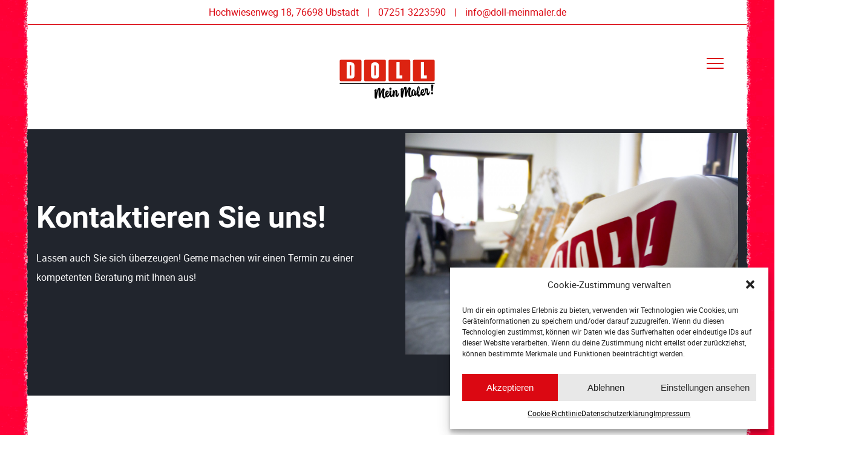

--- FILE ---
content_type: text/html; charset=UTF-8
request_url: https://www.doll-meinmaler.de/kontakt/
body_size: 12550
content:

<!DOCTYPE html>
<html lang="de">
<head>
	<meta charset="utf-8"/>
	<title>DOLL</title>
	<meta name="viewport" content="width=device-width, initial-scale=1.0">
	<link rel="stylesheet" type="text/css" media="all" href="https://www.doll-meinmaler.de/wp-content/themes/gecko/style.css" />
	<script src="https://www.doll-meinmaler.de/wp-content/themes/gecko/js/jquery.min.js"></script>
	<link rel="stylesheet" href="https://www.doll-meinmaler.de/wp-content/themes/gecko/css/swiper-bundle.min.css">
	<link rel="stylesheet" type="text/css" href="https://www.doll-meinmaler.de/wp-content/themes/gecko/css/jquery.fancybox.min.css">
	<script src="https://www.doll-meinmaler.de/wp-content/themes/gecko/js/jquery.fancybox.min.js"></script>
	<link rel="icon" type="image/png" href="https://www.doll-meinmaler.de/wp-content/themes/gecko/favicon.png" sizes="32x32">
	<link rel="icon" type="image/png" href="https://www.doll-meinmaler.de/wp-content/themes/gecko/favicon.png" sizes="96x96">
	<link rel="apple-touch-icon" sizes="180x180" href="/apple-touch-icon.png">
	<meta name='robots' content='index, follow, max-image-preview:large, max-snippet:-1, max-video-preview:-1' />

	<!-- This site is optimized with the Yoast SEO plugin v22.8 - https://yoast.com/wordpress/plugins/seo/ -->
	<meta name="description" content="Kontaktieren Sie uns! Wir beraten Sie kompetent und bringen Vielfalt in Farbe in Ihr Zuhause." />
	<link rel="canonical" href="https://www.doll-meinmaler.de/kontakt/" />
	<meta property="og:locale" content="de_DE" />
	<meta property="og:type" content="article" />
	<meta property="og:title" content="Kontakt | DOLL – Mein Maler!" />
	<meta property="og:description" content="Kontaktieren Sie uns! Wir beraten Sie kompetent und bringen Vielfalt in Farbe in Ihr Zuhause." />
	<meta property="og:url" content="https://www.doll-meinmaler.de/kontakt/" />
	<meta property="og:site_name" content="DOLL" />
	<meta property="article:modified_time" content="2024-06-05T09:37:53+00:00" />
	<meta name="twitter:card" content="summary_large_image" />
	<meta name="twitter:label1" content="Geschätzte Lesezeit" />
	<meta name="twitter:data1" content="1 Minute" />
	<script type="application/ld+json" class="yoast-schema-graph">{"@context":"https://schema.org","@graph":[{"@type":"WebPage","@id":"https://www.doll-meinmaler.de/kontakt/","url":"https://www.doll-meinmaler.de/kontakt/","name":"Kontakt | DOLL – Mein Maler!","isPartOf":{"@id":"https://www.doll-meinmaler.de/#website"},"datePublished":"2023-08-09T11:32:51+00:00","dateModified":"2024-06-05T09:37:53+00:00","description":"Kontaktieren Sie uns! Wir beraten Sie kompetent und bringen Vielfalt in Farbe in Ihr Zuhause.","breadcrumb":{"@id":"https://www.doll-meinmaler.de/kontakt/#breadcrumb"},"inLanguage":"de","potentialAction":[{"@type":"ReadAction","target":["https://www.doll-meinmaler.de/kontakt/"]}]},{"@type":"BreadcrumbList","@id":"https://www.doll-meinmaler.de/kontakt/#breadcrumb","itemListElement":[{"@type":"ListItem","position":1,"name":"Startseite","item":"https://www.doll-meinmaler.de/"},{"@type":"ListItem","position":2,"name":"Kontakt"}]},{"@type":"WebSite","@id":"https://www.doll-meinmaler.de/#website","url":"https://www.doll-meinmaler.de/","name":"DOLL","description":"MEIN MALER! FÜR UBSTADT-WEIHER, BRUCHSAL, BAD SCHÖNBORN, KRAICHTAL UND UMGEBUNG","potentialAction":[{"@type":"SearchAction","target":{"@type":"EntryPoint","urlTemplate":"https://www.doll-meinmaler.de/?s={search_term_string}"},"query-input":"required name=search_term_string"}],"inLanguage":"de"}]}</script>
	<!-- / Yoast SEO plugin. -->


<link rel='dns-prefetch' href='//www.doll-meinmaler.de' />
<link rel='dns-prefetch' href='//www.googletagmanager.com' />
<link rel="alternate" title="oEmbed (JSON)" type="application/json+oembed" href="https://www.doll-meinmaler.de/wp-json/oembed/1.0/embed?url=https%3A%2F%2Fwww.doll-meinmaler.de%2Fkontakt%2F" />
<link rel="alternate" title="oEmbed (XML)" type="text/xml+oembed" href="https://www.doll-meinmaler.de/wp-json/oembed/1.0/embed?url=https%3A%2F%2Fwww.doll-meinmaler.de%2Fkontakt%2F&#038;format=xml" />
<style id='wp-img-auto-sizes-contain-inline-css' type='text/css'>
img:is([sizes=auto i],[sizes^="auto," i]){contain-intrinsic-size:3000px 1500px}
/*# sourceURL=wp-img-auto-sizes-contain-inline-css */
</style>
<style id='wp-block-library-inline-css' type='text/css'>
:root{--wp-block-synced-color:#7a00df;--wp-block-synced-color--rgb:122,0,223;--wp-bound-block-color:var(--wp-block-synced-color);--wp-editor-canvas-background:#ddd;--wp-admin-theme-color:#007cba;--wp-admin-theme-color--rgb:0,124,186;--wp-admin-theme-color-darker-10:#006ba1;--wp-admin-theme-color-darker-10--rgb:0,107,160.5;--wp-admin-theme-color-darker-20:#005a87;--wp-admin-theme-color-darker-20--rgb:0,90,135;--wp-admin-border-width-focus:2px}@media (min-resolution:192dpi){:root{--wp-admin-border-width-focus:1.5px}}.wp-element-button{cursor:pointer}:root .has-very-light-gray-background-color{background-color:#eee}:root .has-very-dark-gray-background-color{background-color:#313131}:root .has-very-light-gray-color{color:#eee}:root .has-very-dark-gray-color{color:#313131}:root .has-vivid-green-cyan-to-vivid-cyan-blue-gradient-background{background:linear-gradient(135deg,#00d084,#0693e3)}:root .has-purple-crush-gradient-background{background:linear-gradient(135deg,#34e2e4,#4721fb 50%,#ab1dfe)}:root .has-hazy-dawn-gradient-background{background:linear-gradient(135deg,#faaca8,#dad0ec)}:root .has-subdued-olive-gradient-background{background:linear-gradient(135deg,#fafae1,#67a671)}:root .has-atomic-cream-gradient-background{background:linear-gradient(135deg,#fdd79a,#004a59)}:root .has-nightshade-gradient-background{background:linear-gradient(135deg,#330968,#31cdcf)}:root .has-midnight-gradient-background{background:linear-gradient(135deg,#020381,#2874fc)}:root{--wp--preset--font-size--normal:16px;--wp--preset--font-size--huge:42px}.has-regular-font-size{font-size:1em}.has-larger-font-size{font-size:2.625em}.has-normal-font-size{font-size:var(--wp--preset--font-size--normal)}.has-huge-font-size{font-size:var(--wp--preset--font-size--huge)}.has-text-align-center{text-align:center}.has-text-align-left{text-align:left}.has-text-align-right{text-align:right}.has-fit-text{white-space:nowrap!important}#end-resizable-editor-section{display:none}.aligncenter{clear:both}.items-justified-left{justify-content:flex-start}.items-justified-center{justify-content:center}.items-justified-right{justify-content:flex-end}.items-justified-space-between{justify-content:space-between}.screen-reader-text{border:0;clip-path:inset(50%);height:1px;margin:-1px;overflow:hidden;padding:0;position:absolute;width:1px;word-wrap:normal!important}.screen-reader-text:focus{background-color:#ddd;clip-path:none;color:#444;display:block;font-size:1em;height:auto;left:5px;line-height:normal;padding:15px 23px 14px;text-decoration:none;top:5px;width:auto;z-index:100000}html :where(.has-border-color){border-style:solid}html :where([style*=border-top-color]){border-top-style:solid}html :where([style*=border-right-color]){border-right-style:solid}html :where([style*=border-bottom-color]){border-bottom-style:solid}html :where([style*=border-left-color]){border-left-style:solid}html :where([style*=border-width]){border-style:solid}html :where([style*=border-top-width]){border-top-style:solid}html :where([style*=border-right-width]){border-right-style:solid}html :where([style*=border-bottom-width]){border-bottom-style:solid}html :where([style*=border-left-width]){border-left-style:solid}html :where(img[class*=wp-image-]){height:auto;max-width:100%}:where(figure){margin:0 0 1em}html :where(.is-position-sticky){--wp-admin--admin-bar--position-offset:var(--wp-admin--admin-bar--height,0px)}@media screen and (max-width:600px){html :where(.is-position-sticky){--wp-admin--admin-bar--position-offset:0px}}

/*# sourceURL=wp-block-library-inline-css */
</style><style id='global-styles-inline-css' type='text/css'>
:root{--wp--preset--aspect-ratio--square: 1;--wp--preset--aspect-ratio--4-3: 4/3;--wp--preset--aspect-ratio--3-4: 3/4;--wp--preset--aspect-ratio--3-2: 3/2;--wp--preset--aspect-ratio--2-3: 2/3;--wp--preset--aspect-ratio--16-9: 16/9;--wp--preset--aspect-ratio--9-16: 9/16;--wp--preset--color--black: #000000;--wp--preset--color--cyan-bluish-gray: #abb8c3;--wp--preset--color--white: #ffffff;--wp--preset--color--pale-pink: #f78da7;--wp--preset--color--vivid-red: #cf2e2e;--wp--preset--color--luminous-vivid-orange: #ff6900;--wp--preset--color--luminous-vivid-amber: #fcb900;--wp--preset--color--light-green-cyan: #7bdcb5;--wp--preset--color--vivid-green-cyan: #00d084;--wp--preset--color--pale-cyan-blue: #8ed1fc;--wp--preset--color--vivid-cyan-blue: #0693e3;--wp--preset--color--vivid-purple: #9b51e0;--wp--preset--gradient--vivid-cyan-blue-to-vivid-purple: linear-gradient(135deg,rgb(6,147,227) 0%,rgb(155,81,224) 100%);--wp--preset--gradient--light-green-cyan-to-vivid-green-cyan: linear-gradient(135deg,rgb(122,220,180) 0%,rgb(0,208,130) 100%);--wp--preset--gradient--luminous-vivid-amber-to-luminous-vivid-orange: linear-gradient(135deg,rgb(252,185,0) 0%,rgb(255,105,0) 100%);--wp--preset--gradient--luminous-vivid-orange-to-vivid-red: linear-gradient(135deg,rgb(255,105,0) 0%,rgb(207,46,46) 100%);--wp--preset--gradient--very-light-gray-to-cyan-bluish-gray: linear-gradient(135deg,rgb(238,238,238) 0%,rgb(169,184,195) 100%);--wp--preset--gradient--cool-to-warm-spectrum: linear-gradient(135deg,rgb(74,234,220) 0%,rgb(151,120,209) 20%,rgb(207,42,186) 40%,rgb(238,44,130) 60%,rgb(251,105,98) 80%,rgb(254,248,76) 100%);--wp--preset--gradient--blush-light-purple: linear-gradient(135deg,rgb(255,206,236) 0%,rgb(152,150,240) 100%);--wp--preset--gradient--blush-bordeaux: linear-gradient(135deg,rgb(254,205,165) 0%,rgb(254,45,45) 50%,rgb(107,0,62) 100%);--wp--preset--gradient--luminous-dusk: linear-gradient(135deg,rgb(255,203,112) 0%,rgb(199,81,192) 50%,rgb(65,88,208) 100%);--wp--preset--gradient--pale-ocean: linear-gradient(135deg,rgb(255,245,203) 0%,rgb(182,227,212) 50%,rgb(51,167,181) 100%);--wp--preset--gradient--electric-grass: linear-gradient(135deg,rgb(202,248,128) 0%,rgb(113,206,126) 100%);--wp--preset--gradient--midnight: linear-gradient(135deg,rgb(2,3,129) 0%,rgb(40,116,252) 100%);--wp--preset--font-size--small: 13px;--wp--preset--font-size--medium: 20px;--wp--preset--font-size--large: 36px;--wp--preset--font-size--x-large: 42px;--wp--preset--spacing--20: 0.44rem;--wp--preset--spacing--30: 0.67rem;--wp--preset--spacing--40: 1rem;--wp--preset--spacing--50: 1.5rem;--wp--preset--spacing--60: 2.25rem;--wp--preset--spacing--70: 3.38rem;--wp--preset--spacing--80: 5.06rem;--wp--preset--shadow--natural: 6px 6px 9px rgba(0, 0, 0, 0.2);--wp--preset--shadow--deep: 12px 12px 50px rgba(0, 0, 0, 0.4);--wp--preset--shadow--sharp: 6px 6px 0px rgba(0, 0, 0, 0.2);--wp--preset--shadow--outlined: 6px 6px 0px -3px rgb(255, 255, 255), 6px 6px rgb(0, 0, 0);--wp--preset--shadow--crisp: 6px 6px 0px rgb(0, 0, 0);}:where(.is-layout-flex){gap: 0.5em;}:where(.is-layout-grid){gap: 0.5em;}body .is-layout-flex{display: flex;}.is-layout-flex{flex-wrap: wrap;align-items: center;}.is-layout-flex > :is(*, div){margin: 0;}body .is-layout-grid{display: grid;}.is-layout-grid > :is(*, div){margin: 0;}:where(.wp-block-columns.is-layout-flex){gap: 2em;}:where(.wp-block-columns.is-layout-grid){gap: 2em;}:where(.wp-block-post-template.is-layout-flex){gap: 1.25em;}:where(.wp-block-post-template.is-layout-grid){gap: 1.25em;}.has-black-color{color: var(--wp--preset--color--black) !important;}.has-cyan-bluish-gray-color{color: var(--wp--preset--color--cyan-bluish-gray) !important;}.has-white-color{color: var(--wp--preset--color--white) !important;}.has-pale-pink-color{color: var(--wp--preset--color--pale-pink) !important;}.has-vivid-red-color{color: var(--wp--preset--color--vivid-red) !important;}.has-luminous-vivid-orange-color{color: var(--wp--preset--color--luminous-vivid-orange) !important;}.has-luminous-vivid-amber-color{color: var(--wp--preset--color--luminous-vivid-amber) !important;}.has-light-green-cyan-color{color: var(--wp--preset--color--light-green-cyan) !important;}.has-vivid-green-cyan-color{color: var(--wp--preset--color--vivid-green-cyan) !important;}.has-pale-cyan-blue-color{color: var(--wp--preset--color--pale-cyan-blue) !important;}.has-vivid-cyan-blue-color{color: var(--wp--preset--color--vivid-cyan-blue) !important;}.has-vivid-purple-color{color: var(--wp--preset--color--vivid-purple) !important;}.has-black-background-color{background-color: var(--wp--preset--color--black) !important;}.has-cyan-bluish-gray-background-color{background-color: var(--wp--preset--color--cyan-bluish-gray) !important;}.has-white-background-color{background-color: var(--wp--preset--color--white) !important;}.has-pale-pink-background-color{background-color: var(--wp--preset--color--pale-pink) !important;}.has-vivid-red-background-color{background-color: var(--wp--preset--color--vivid-red) !important;}.has-luminous-vivid-orange-background-color{background-color: var(--wp--preset--color--luminous-vivid-orange) !important;}.has-luminous-vivid-amber-background-color{background-color: var(--wp--preset--color--luminous-vivid-amber) !important;}.has-light-green-cyan-background-color{background-color: var(--wp--preset--color--light-green-cyan) !important;}.has-vivid-green-cyan-background-color{background-color: var(--wp--preset--color--vivid-green-cyan) !important;}.has-pale-cyan-blue-background-color{background-color: var(--wp--preset--color--pale-cyan-blue) !important;}.has-vivid-cyan-blue-background-color{background-color: var(--wp--preset--color--vivid-cyan-blue) !important;}.has-vivid-purple-background-color{background-color: var(--wp--preset--color--vivid-purple) !important;}.has-black-border-color{border-color: var(--wp--preset--color--black) !important;}.has-cyan-bluish-gray-border-color{border-color: var(--wp--preset--color--cyan-bluish-gray) !important;}.has-white-border-color{border-color: var(--wp--preset--color--white) !important;}.has-pale-pink-border-color{border-color: var(--wp--preset--color--pale-pink) !important;}.has-vivid-red-border-color{border-color: var(--wp--preset--color--vivid-red) !important;}.has-luminous-vivid-orange-border-color{border-color: var(--wp--preset--color--luminous-vivid-orange) !important;}.has-luminous-vivid-amber-border-color{border-color: var(--wp--preset--color--luminous-vivid-amber) !important;}.has-light-green-cyan-border-color{border-color: var(--wp--preset--color--light-green-cyan) !important;}.has-vivid-green-cyan-border-color{border-color: var(--wp--preset--color--vivid-green-cyan) !important;}.has-pale-cyan-blue-border-color{border-color: var(--wp--preset--color--pale-cyan-blue) !important;}.has-vivid-cyan-blue-border-color{border-color: var(--wp--preset--color--vivid-cyan-blue) !important;}.has-vivid-purple-border-color{border-color: var(--wp--preset--color--vivid-purple) !important;}.has-vivid-cyan-blue-to-vivid-purple-gradient-background{background: var(--wp--preset--gradient--vivid-cyan-blue-to-vivid-purple) !important;}.has-light-green-cyan-to-vivid-green-cyan-gradient-background{background: var(--wp--preset--gradient--light-green-cyan-to-vivid-green-cyan) !important;}.has-luminous-vivid-amber-to-luminous-vivid-orange-gradient-background{background: var(--wp--preset--gradient--luminous-vivid-amber-to-luminous-vivid-orange) !important;}.has-luminous-vivid-orange-to-vivid-red-gradient-background{background: var(--wp--preset--gradient--luminous-vivid-orange-to-vivid-red) !important;}.has-very-light-gray-to-cyan-bluish-gray-gradient-background{background: var(--wp--preset--gradient--very-light-gray-to-cyan-bluish-gray) !important;}.has-cool-to-warm-spectrum-gradient-background{background: var(--wp--preset--gradient--cool-to-warm-spectrum) !important;}.has-blush-light-purple-gradient-background{background: var(--wp--preset--gradient--blush-light-purple) !important;}.has-blush-bordeaux-gradient-background{background: var(--wp--preset--gradient--blush-bordeaux) !important;}.has-luminous-dusk-gradient-background{background: var(--wp--preset--gradient--luminous-dusk) !important;}.has-pale-ocean-gradient-background{background: var(--wp--preset--gradient--pale-ocean) !important;}.has-electric-grass-gradient-background{background: var(--wp--preset--gradient--electric-grass) !important;}.has-midnight-gradient-background{background: var(--wp--preset--gradient--midnight) !important;}.has-small-font-size{font-size: var(--wp--preset--font-size--small) !important;}.has-medium-font-size{font-size: var(--wp--preset--font-size--medium) !important;}.has-large-font-size{font-size: var(--wp--preset--font-size--large) !important;}.has-x-large-font-size{font-size: var(--wp--preset--font-size--x-large) !important;}
/*# sourceURL=global-styles-inline-css */
</style>

<style id='classic-theme-styles-inline-css' type='text/css'>
/*! This file is auto-generated */
.wp-block-button__link{color:#fff;background-color:#32373c;border-radius:9999px;box-shadow:none;text-decoration:none;padding:calc(.667em + 2px) calc(1.333em + 2px);font-size:1.125em}.wp-block-file__button{background:#32373c;color:#fff;text-decoration:none}
/*# sourceURL=/wp-includes/css/classic-themes.min.css */
</style>
<link rel='stylesheet' id='contact-form-7-css' href='https://www.doll-meinmaler.de/wp-content/plugins/contact-form-7/includes/css/styles.css?ver=5.9.5' type='text/css' media='all' />
<link rel='stylesheet' id='cmplz-general-css' href='https://www.doll-meinmaler.de/wp-content/plugins/complianz-gdpr/assets/css/cookieblocker.min.css?ver=1717578767' type='text/css' media='all' />
<link rel='stylesheet' id='newsletter-css' href='https://www.doll-meinmaler.de/wp-content/plugins/newsletter/style.css?ver=8.3.6' type='text/css' media='all' />
<link rel="https://api.w.org/" href="https://www.doll-meinmaler.de/wp-json/" /><link rel="alternate" title="JSON" type="application/json" href="https://www.doll-meinmaler.de/wp-json/wp/v2/pages/228" /><link rel="EditURI" type="application/rsd+xml" title="RSD" href="https://www.doll-meinmaler.de/xmlrpc.php?rsd" />
<meta name="generator" content="WordPress 6.9" />
<link rel='shortlink' href='https://www.doll-meinmaler.de/?p=228' />
<meta name="generator" content="Site Kit by Google 1.128.0" />			<style>.cmplz-hidden {
					display: none !important;
				}</style> 
</head>

<body>
	
<div class="overlay">
	<div class="menu-mobile-navigation-container"><ul id="menu-mobile-navigation" class="menu"><li id="menu-item-44" class="menu-item menu-item-type-post_type menu-item-object-page menu-item-home menu-item-44"><a href="https://www.doll-meinmaler.de/">Home</a></li>
<li id="menu-item-146" class="menu-item menu-item-type-post_type menu-item-object-page menu-item-146"><a href="https://www.doll-meinmaler.de/leistungen/">Leistungen</a></li>
<li id="menu-item-232" class="margin-bottom menu-item menu-item-type-post_type menu-item-object-page current-menu-item page_item page-item-228 current_page_item menu-item-232"><a href="https://www.doll-meinmaler.de/kontakt/" aria-current="page">Kontakt</a></li>
<li id="menu-item-531" class="klein menu-item menu-item-type-post_type menu-item-object-page menu-item-531"><a href="https://www.doll-meinmaler.de/impressum/">Impressum</a></li>
<li id="menu-item-532" class="klein menu-item menu-item-type-post_type menu-item-object-page menu-item-532"><a href="https://www.doll-meinmaler.de/datenschutz/">Datenschutz</a></li>
<li id="menu-item-533" class="klein menu-item menu-item-type-post_type menu-item-object-page menu-item-533"><a href="https://www.doll-meinmaler.de/cookie-richtlinie-eu/">Cookie-Richtlinie (EU)</a></li>
</ul></div></div>
<div class="header_contact">
	<div class="wrapper mobile_off">
		<a target="_blank"href="https://maps.app.goo.gl/NxUTvtSQHXNjpGJ99">Hochwiesenweg 18, 76698 Ubstadt</a> | <a href="tel:072513223590">07251 3223590</a> | <a href="mailto:info@doll-meinmaler.de">info@doll-meinmaler.de</a>
		
	</div>
</div>

<div class="header">
	<div class="wrapper">
		<div class="flex">
			<div class="logo">
				<a href="/"><img src="https://www.doll-meinmaler.de/wp-content/themes/gecko/img/doll-logo.svg"></a>
			</div>
			
			<div class="menu_box">
				<div class="menu" id="sticky">
					<span id="current">
						<div class="stroke"></div>
						<div class="stroke"></div>
						<div class="stroke"></div>
					</span>
				</div>
			</div>
			<div class="header_contact">
				<div class="kontakt_buttons">
					<div class="kontakt_button">
						<a href="https://maps.app.goo.gl/NxUTvtSQHXNjpGJ99" target="_blank"><img src="https://www.doll-meinmaler.de/wp-content/themes/gecko/img/icon_adresse.svg"></a>
					</div>
					<div class="kontakt_button">
						<a href="tel:072513223590"><img src="https://www.doll-meinmaler.de/wp-content/themes/gecko/img/icon_tel.svg"></a>
					</div>
					<div class="kontakt_button">
						<a href="mailto:info@doll-meinmaler.de"><img src="https://www.doll-meinmaler.de/wp-content/themes/gecko/img/icon_mail.svg"></a>
					</div>
					<div class="kontakt_button">
						<a href="https://www.facebook.com/DollMeinMaler/" target="_blank"><img src="https://www.doll-meinmaler.de/wp-content/themes/gecko/img/icon_fb.svg"></a>
					</div>
					<div class="kontakt_button">
						<a href="https://www.instagram.com/doll_mein_maler?igsh=MWkycjV6MWp4N2k5dQ%3D%3D" target="_blank"><img src="https://www.doll-meinmaler.de/wp-content/themes/gecko/img/icon_insta.svg"></a>
					</div>
				</div>
			</div>
		</div>
	</div>
</div>

<div class="bg_left"></div>
<div class="bg_right"></div>


			
		

	
		
		
		
		
			<div class="box pagetop text_bild" style="background-color:#21252d">
			<div class="wrapper">
				<div class="flex">
					<div class="box_50">
						<h1>Kontaktieren Sie uns!</h1>
						<p>Lassen auch Sie sich überzeugen! Gerne machen wir einen Termin zu einer kompetenten Beratung mit Ihnen aus!</p>
											</div>
					<div class="box_50 image">
						<img src="https://www.doll-meinmaler.de/wp-content/uploads/2024/04/IMG_3090-scaled.jpg" >
					</div>
				</div>
			</div>
		</div>
		
		
		
		
		
		
		
		
		
		
		
		
			
		

	
		
		
		
		
		
		
		
			<div class="box text_text">
			<div class="wrapper">
				<div class="flex">
					<div class="box_50">
						<h2>Rufen Sie uns an… </h2>
						<p>Doll Mein Maler!<br />
Andreas Doll<br />
Hochwiesenweg 18<br />
76698 Ubstadt</p>
<p><a href="tel:072513223590">07251 3223590</a><br />
<a href="tel:017664946381">0176 64946381</a><br />
<a href="mailto:info@doll-meinmaler.de">info@doll-meinmaler.de</a><br />
<a href="http://www.facebook.de/dollmeinmaler" target="_blank" rel="noopener">www.facebook.com/dollmeinmaler</a></p>
					</div>
					<div class="box_50">
						<h2>… oder schreiben Sie eine E-Mail</h2>
						
<div class="wpcf7 no-js" id="wpcf7-f197-o1" lang="de-DE" dir="ltr">
<div class="screen-reader-response"><p role="status" aria-live="polite" aria-atomic="true"></p> <ul></ul></div>
<form action="/kontakt/#wpcf7-f197-o1" method="post" class="wpcf7-form init" aria-label="Kontaktformular" novalidate="novalidate" data-status="init">
<div style="display: none;">
<input type="hidden" name="_wpcf7" value="197" />
<input type="hidden" name="_wpcf7_version" value="5.9.5" />
<input type="hidden" name="_wpcf7_locale" value="de_DE" />
<input type="hidden" name="_wpcf7_unit_tag" value="wpcf7-f197-o1" />
<input type="hidden" name="_wpcf7_container_post" value="0" />
<input type="hidden" name="_wpcf7_posted_data_hash" value="" />
<input type="hidden" name="_wpcf7_recaptcha_response" value="" />
</div>
<div class="kontaktformular">
	<div class="box_50">
		<p><span class="wpcf7-form-control-wrap" data-name="vorname"><input size="40" class="wpcf7-form-control wpcf7-text wpcf7-validates-as-required" autocomplete="vornname" aria-required="true" aria-invalid="false" placeholder="Vorname" value="" type="text" name="vorname" /></span><br />
<span class="wpcf7-form-control-wrap" data-name="nachname"><input size="40" class="wpcf7-form-control wpcf7-text wpcf7-validates-as-required" autocomplete="nachname" aria-required="true" aria-invalid="false" placeholder="Nachname" value="" type="text" name="nachname" /></span>
		</p>
	</div>
	<div class="box_50">
		<p><span class="wpcf7-form-control-wrap" data-name="email"><input size="40" class="wpcf7-form-control wpcf7-email wpcf7-validates-as-required wpcf7-text wpcf7-validates-as-email" autocomplete="email" aria-required="true" aria-invalid="false" placeholder="E-Mail" value="" type="email" name="email" /></span><br />
<span class="wpcf7-form-control-wrap" data-name="telefon"><input size="40" class="wpcf7-form-control wpcf7-tel wpcf7-text wpcf7-validates-as-tel" aria-invalid="false" placeholder="Telefon" value="" type="tel" name="telefon" /></span>
		</p>
	</div>
</div>
<div class="leistungsblock">
	<p><span class="wpcf7-form-control-wrap" data-name="nachricht"><textarea cols="40" rows="10" class="wpcf7-form-control wpcf7-textarea" autocomplete="nachricht" aria-invalid="false" placeholder="Nachricht" name="nachricht"></textarea></span>
	</p>
</div>
<div style="height:50px;">
</div>
<p><span class="wpcf7-form-control-wrap" data-name="datenschutz"><span class="wpcf7-form-control wpcf7-acceptance"><span class="wpcf7-list-item"><label><input type="checkbox" name="datenschutz" value="1" aria-invalid="false" /><span class="wpcf7-list-item-label">Ich akzeptiere die <a href="/datenschutz">Datenschutzrichtlinien</a>.</span></label></span></span></span><br />
<input class="wpcf7-form-control wpcf7-submit has-spinner" type="submit" value="Senden" />
</p><script type='text/javascript'>

						if(contactform === undefined){
							var contactform = [];
						}
						var innerVal = [197,'mail_sent_ok','Vielen Dank f&uuml;r deine Nachricht. Sie wurde gesendet.'];
						contactform.push(innerVal);
						var innerVal = [197,'mail_sent_ng','Beim Versuch, deine Nachricht zu senden, ist ein Fehler aufgetreten. Bitte versuche es sp&auml;ter nochmal.'];
						contactform.push(innerVal);
						var innerVal = [197,'validation_error','Ein oder mehrere Felder weisen einen Fehler auf. Bitte &uuml;berpr&uuml;fe das und versuche es erneut.'];
						contactform.push(innerVal);
						var innerVal = [197,'spam','Beim Versuch, deine Nachricht zu senden, ist ein Fehler aufgetreten. Bitte versuche es sp&auml;ter nochmal.'];
						contactform.push(innerVal);
						var innerVal = [197,'accept_terms','Du musst die Bedingungen und Konditionen akzeptieren, bevor du deine Nachricht senden kannst.'];
						contactform.push(innerVal);
						var innerVal = [197,'invalid_required','F&uuml;ll bitte dieses Feld aus.'];
						contactform.push(innerVal);
						var innerVal = [197,'invalid_too_long','Die Eingabe in diesem Feld ist zu lang.'];
						contactform.push(innerVal);
						var innerVal = [197,'invalid_too_short','Die Eingabe in diesem Feld ist zu kurz.'];
						contactform.push(innerVal);
						var innerVal = [197,'upload_failed','Beim Hochladen der Datei ist ein unbekannter Fehler aufgetreten.'];
						contactform.push(innerVal);
						var innerVal = [197,'upload_file_type_invalid','Es ist nicht erlaubt, Dateien dieses Typs hochzuladen.'];
						contactform.push(innerVal);
						var innerVal = [197,'upload_file_too_large','Die hochzuladende Datei ist zu gro&szlig;.'];
						contactform.push(innerVal);
						var innerVal = [197,'upload_failed_php_error','Beim Hochladen der Datei ist ein Fehler aufgetreten.'];
						contactform.push(innerVal);
						var innerVal = [197,'invalid_date','Bitte gib das Datum im Format YYYY-MM-DD ein.'];
						contactform.push(innerVal);
						var innerVal = [197,'date_too_early','Das Datum in diesem Feld ist zu fr&uuml;h.'];
						contactform.push(innerVal);
						var innerVal = [197,'date_too_late','Das Datum in diesem Feld ist zu sp&auml;t.'];
						contactform.push(innerVal);
						var innerVal = [197,'invalid_number','Bitte gibt eine Zahl ein.'];
						contactform.push(innerVal);
						var innerVal = [197,'number_too_small','Die Zahl in diesem Feld ist zu klein.'];
						contactform.push(innerVal);
						var innerVal = [197,'number_too_large','Die Zahl in diesem Feld ist zu gro&szlig;.'];
						contactform.push(innerVal);
						var innerVal = [197,'quiz_answer_not_correct','Die Antwort auf das Quiz ist falsch.'];
						contactform.push(innerVal);
						var innerVal = [197,'invalid_email','Bitte gib eine E-Mail-Adresse ein.'];
						contactform.push(innerVal);
						var innerVal = [197,'invalid_url','Bitte gib eine URL ein.'];
						contactform.push(innerVal);
						var innerVal = [197,'invalid_tel','Bitte gib eine Telefonnummer ein.'];
						contactform.push(innerVal);
						var innerVal = [197,'gdpr',''];
						contactform.push(innerVal);
						</script><div class="wpcf7-response-output" aria-hidden="true"></div>
</form>
</div>

					</div>
				</div>
			</div>
		</div>
		
		
		
		
		
		
		
		
		



			<div class="footer">
			<div class="wrapper">
				<div class="flex">
					<div class="box_33">
						<h3>Kontakt</h3>
<p><a href="#" target="_blank" rel="noopener">Hochwiesenweg 18, 76698 Ubstadt</a><br />
<a href="tel:072513223590">07251 3223590</a><br />
<a href="mailto:info@doll-meinmaler.de">info@doll-meinmaler.de</a></p>
						<!--<a target="_blank" href="#"class="button">Termin online vereinbaren</a>-->
					</div>
					<div class="box_33">
											</div>
					<div class="box_33">
						<h3>Rechtliches</h3>
						<div class="menu-footer-navigation-container"><ul id="menu-footer-navigation" class="menu"><li id="menu-item-194" class="menu-item menu-item-type-post_type menu-item-object-page menu-item-194"><a href="https://www.doll-meinmaler.de/impressum/">Impressum</a></li>
<li id="menu-item-192" class="menu-item menu-item-type-post_type menu-item-object-page menu-item-192"><a href="https://www.doll-meinmaler.de/datenschutz/">Datenschutz</a></li>
<li id="menu-item-193" class="menu-item menu-item-type-post_type menu-item-object-page menu-item-193"><a href="https://www.doll-meinmaler.de/cookie-richtlinie-eu/">Cookie-Richtlinie (EU)</a></li>
</ul></div>					</div>

				</div>
			</div>
		</div>
		<div class="footer_info">
			<div class="wrapper">
				<div class="flex">
					<p>© 2024, Andreas Doll</p>
				</div>
			</div>
		</div>
		<script type="speculationrules">
{"prefetch":[{"source":"document","where":{"and":[{"href_matches":"/*"},{"not":{"href_matches":["/wp-*.php","/wp-admin/*","/wp-content/uploads/*","/wp-content/*","/wp-content/plugins/*","/wp-content/themes/gecko/*","/*\\?(.+)"]}},{"not":{"selector_matches":"a[rel~=\"nofollow\"]"}},{"not":{"selector_matches":".no-prefetch, .no-prefetch a"}}]},"eagerness":"conservative"}]}
</script>

<!-- Consent Management powered by Complianz | GDPR/CCPA Cookie Consent https://wordpress.org/plugins/complianz-gdpr -->
<div id="cmplz-cookiebanner-container"><div class="cmplz-cookiebanner cmplz-hidden banner-1 bottom-right-view-preferences optin cmplz-bottom-right cmplz-categories-type-view-preferences" aria-modal="true" data-nosnippet="true" role="dialog" aria-live="polite" aria-labelledby="cmplz-header-1-optin" aria-describedby="cmplz-message-1-optin">
	<div class="cmplz-header">
		<div class="cmplz-logo"></div>
		<div class="cmplz-title" id="cmplz-header-1-optin">Cookie-Zustimmung verwalten</div>
		<div class="cmplz-close" tabindex="0" role="button" aria-label="Dialog schließen">
			<svg aria-hidden="true" focusable="false" data-prefix="fas" data-icon="times" class="svg-inline--fa fa-times fa-w-11" role="img" xmlns="http://www.w3.org/2000/svg" viewBox="0 0 352 512"><path fill="currentColor" d="M242.72 256l100.07-100.07c12.28-12.28 12.28-32.19 0-44.48l-22.24-22.24c-12.28-12.28-32.19-12.28-44.48 0L176 189.28 75.93 89.21c-12.28-12.28-32.19-12.28-44.48 0L9.21 111.45c-12.28 12.28-12.28 32.19 0 44.48L109.28 256 9.21 356.07c-12.28 12.28-12.28 32.19 0 44.48l22.24 22.24c12.28 12.28 32.2 12.28 44.48 0L176 322.72l100.07 100.07c12.28 12.28 32.2 12.28 44.48 0l22.24-22.24c12.28-12.28 12.28-32.19 0-44.48L242.72 256z"></path></svg>
		</div>
	</div>

	<div class="cmplz-divider cmplz-divider-header"></div>
	<div class="cmplz-body">
		<div class="cmplz-message" id="cmplz-message-1-optin">Um dir ein optimales Erlebnis zu bieten, verwenden wir Technologien wie Cookies, um Geräteinformationen zu speichern und/oder darauf zuzugreifen. Wenn du diesen Technologien zustimmst, können wir Daten wie das Surfverhalten oder eindeutige IDs auf dieser Website verarbeiten. Wenn du deine Zustimmung nicht erteilst oder zurückziehst, können bestimmte Merkmale und Funktionen beeinträchtigt werden.</div>
		<!-- categories start -->
		<div class="cmplz-categories">
			<details class="cmplz-category cmplz-functional" >
				<summary>
						<span class="cmplz-category-header">
							<span class="cmplz-category-title">Funktional</span>
							<span class='cmplz-always-active'>
								<span class="cmplz-banner-checkbox">
									<input type="checkbox"
										   id="cmplz-functional-optin"
										   data-category="cmplz_functional"
										   class="cmplz-consent-checkbox cmplz-functional"
										   size="40"
										   value="1"/>
									<label class="cmplz-label" for="cmplz-functional-optin" tabindex="0"><span class="screen-reader-text">Funktional</span></label>
								</span>
								Immer aktiv							</span>
							<span class="cmplz-icon cmplz-open">
								<svg xmlns="http://www.w3.org/2000/svg" viewBox="0 0 448 512"  height="18" ><path d="M224 416c-8.188 0-16.38-3.125-22.62-9.375l-192-192c-12.5-12.5-12.5-32.75 0-45.25s32.75-12.5 45.25 0L224 338.8l169.4-169.4c12.5-12.5 32.75-12.5 45.25 0s12.5 32.75 0 45.25l-192 192C240.4 412.9 232.2 416 224 416z"/></svg>
							</span>
						</span>
				</summary>
				<div class="cmplz-description">
					<span class="cmplz-description-functional">Die technische Speicherung oder der Zugang ist unbedingt erforderlich für den rechtmäßigen Zweck, die Nutzung eines bestimmten Dienstes zu ermöglichen, der vom Teilnehmer oder Nutzer ausdrücklich gewünscht wird, oder für den alleinigen Zweck, die Übertragung einer Nachricht über ein elektronisches Kommunikationsnetz durchzuführen.</span>
				</div>
			</details>

			<details class="cmplz-category cmplz-preferences" >
				<summary>
						<span class="cmplz-category-header">
							<span class="cmplz-category-title">Vorlieben</span>
							<span class="cmplz-banner-checkbox">
								<input type="checkbox"
									   id="cmplz-preferences-optin"
									   data-category="cmplz_preferences"
									   class="cmplz-consent-checkbox cmplz-preferences"
									   size="40"
									   value="1"/>
								<label class="cmplz-label" for="cmplz-preferences-optin" tabindex="0"><span class="screen-reader-text">Vorlieben</span></label>
							</span>
							<span class="cmplz-icon cmplz-open">
								<svg xmlns="http://www.w3.org/2000/svg" viewBox="0 0 448 512"  height="18" ><path d="M224 416c-8.188 0-16.38-3.125-22.62-9.375l-192-192c-12.5-12.5-12.5-32.75 0-45.25s32.75-12.5 45.25 0L224 338.8l169.4-169.4c12.5-12.5 32.75-12.5 45.25 0s12.5 32.75 0 45.25l-192 192C240.4 412.9 232.2 416 224 416z"/></svg>
							</span>
						</span>
				</summary>
				<div class="cmplz-description">
					<span class="cmplz-description-preferences">Die technische Speicherung oder der Zugriff ist für den rechtmäßigen Zweck der Speicherung von Präferenzen erforderlich, die nicht vom Abonnenten oder Benutzer angefordert wurden.</span>
				</div>
			</details>

			<details class="cmplz-category cmplz-statistics" >
				<summary>
						<span class="cmplz-category-header">
							<span class="cmplz-category-title">Statistiken</span>
							<span class="cmplz-banner-checkbox">
								<input type="checkbox"
									   id="cmplz-statistics-optin"
									   data-category="cmplz_statistics"
									   class="cmplz-consent-checkbox cmplz-statistics"
									   size="40"
									   value="1"/>
								<label class="cmplz-label" for="cmplz-statistics-optin" tabindex="0"><span class="screen-reader-text">Statistiken</span></label>
							</span>
							<span class="cmplz-icon cmplz-open">
								<svg xmlns="http://www.w3.org/2000/svg" viewBox="0 0 448 512"  height="18" ><path d="M224 416c-8.188 0-16.38-3.125-22.62-9.375l-192-192c-12.5-12.5-12.5-32.75 0-45.25s32.75-12.5 45.25 0L224 338.8l169.4-169.4c12.5-12.5 32.75-12.5 45.25 0s12.5 32.75 0 45.25l-192 192C240.4 412.9 232.2 416 224 416z"/></svg>
							</span>
						</span>
				</summary>
				<div class="cmplz-description">
					<span class="cmplz-description-statistics">Die technische Speicherung oder der Zugriff, der ausschließlich zu statistischen Zwecken erfolgt.</span>
					<span class="cmplz-description-statistics-anonymous">Die technische Speicherung oder der Zugriff, der ausschließlich zu anonymen statistischen Zwecken verwendet wird. Ohne eine Vorladung, die freiwillige Zustimmung deines Internetdienstanbieters oder zusätzliche Aufzeichnungen von Dritten können die zu diesem Zweck gespeicherten oder abgerufenen Informationen allein in der Regel nicht dazu verwendet werden, dich zu identifizieren.</span>
				</div>
			</details>
			<details class="cmplz-category cmplz-marketing" >
				<summary>
						<span class="cmplz-category-header">
							<span class="cmplz-category-title">Marketing</span>
							<span class="cmplz-banner-checkbox">
								<input type="checkbox"
									   id="cmplz-marketing-optin"
									   data-category="cmplz_marketing"
									   class="cmplz-consent-checkbox cmplz-marketing"
									   size="40"
									   value="1"/>
								<label class="cmplz-label" for="cmplz-marketing-optin" tabindex="0"><span class="screen-reader-text">Marketing</span></label>
							</span>
							<span class="cmplz-icon cmplz-open">
								<svg xmlns="http://www.w3.org/2000/svg" viewBox="0 0 448 512"  height="18" ><path d="M224 416c-8.188 0-16.38-3.125-22.62-9.375l-192-192c-12.5-12.5-12.5-32.75 0-45.25s32.75-12.5 45.25 0L224 338.8l169.4-169.4c12.5-12.5 32.75-12.5 45.25 0s12.5 32.75 0 45.25l-192 192C240.4 412.9 232.2 416 224 416z"/></svg>
							</span>
						</span>
				</summary>
				<div class="cmplz-description">
					<span class="cmplz-description-marketing">Die technische Speicherung oder der Zugriff ist erforderlich, um Nutzerprofile zu erstellen, um Werbung zu versenden oder um den Nutzer auf einer Website oder über mehrere Websites hinweg zu ähnlichen Marketingzwecken zu verfolgen.</span>
				</div>
			</details>
		</div><!-- categories end -->
			</div>

	<div class="cmplz-links cmplz-information">
		<a class="cmplz-link cmplz-manage-options cookie-statement" href="#" data-relative_url="#cmplz-manage-consent-container">Optionen verwalten</a>
		<a class="cmplz-link cmplz-manage-third-parties cookie-statement" href="#" data-relative_url="#cmplz-cookies-overview">Dienste verwalten</a>
		<a class="cmplz-link cmplz-manage-vendors tcf cookie-statement" href="#" data-relative_url="#cmplz-tcf-wrapper">Verwalten von {vendor_count}-Lieferanten</a>
		<a class="cmplz-link cmplz-external cmplz-read-more-purposes tcf" target="_blank" rel="noopener noreferrer nofollow" href="https://cookiedatabase.org/tcf/purposes/">Lese mehr über diese Zwecke</a>
			</div>

	<div class="cmplz-divider cmplz-footer"></div>

	<div class="cmplz-buttons">
		<button class="cmplz-btn cmplz-accept">Akzeptieren</button>
		<button class="cmplz-btn cmplz-deny">Ablehnen</button>
		<button class="cmplz-btn cmplz-view-preferences">Einstellungen ansehen</button>
		<button class="cmplz-btn cmplz-save-preferences">Einstellungen speichern</button>
		<a class="cmplz-btn cmplz-manage-options tcf cookie-statement" href="#" data-relative_url="#cmplz-manage-consent-container">Einstellungen ansehen</a>
			</div>

	<div class="cmplz-links cmplz-documents">
		<a class="cmplz-link cookie-statement" href="#" data-relative_url="">{title}</a>
		<a class="cmplz-link privacy-statement" href="#" data-relative_url="">{title}</a>
		<a class="cmplz-link impressum" href="#" data-relative_url="">{title}</a>
			</div>

</div>
</div>
					<div id="cmplz-manage-consent" data-nosnippet="true"><button class="cmplz-btn cmplz-hidden cmplz-manage-consent manage-consent-1">Zustimmung verwalten</button>

</div><script type="text/javascript" src="https://www.doll-meinmaler.de/wp-content/plugins/contact-form-7/includes/swv/js/index.js?ver=5.9.5" id="swv-js"></script>
<script type="text/javascript" id="contact-form-7-js-extra">
/* <![CDATA[ */
var wpcf7 = {"api":{"root":"https://www.doll-meinmaler.de/wp-json/","namespace":"contact-form-7/v1"}};
//# sourceURL=contact-form-7-js-extra
/* ]]> */
</script>
<script type="text/javascript" src="https://www.doll-meinmaler.de/wp-content/plugins/contact-form-7/includes/js/index.js?ver=5.9.5" id="contact-form-7-js"></script>
<script type="text/javascript" src="https://www.google.com/recaptcha/api.js?render=6LeyefEpAAAAAKCTdg-A5arpd8qI4xhWK0J8ZFyh&amp;ver=3.0" id="google-recaptcha-js"></script>
<script type="text/javascript" src="https://www.doll-meinmaler.de/wp-includes/js/dist/vendor/wp-polyfill.min.js?ver=3.15.0" id="wp-polyfill-js"></script>
<script type="text/javascript" id="wpcf7-recaptcha-js-extra">
/* <![CDATA[ */
var wpcf7_recaptcha = {"sitekey":"6LeyefEpAAAAAKCTdg-A5arpd8qI4xhWK0J8ZFyh","actions":{"homepage":"homepage","contactform":"contactform"}};
//# sourceURL=wpcf7-recaptcha-js-extra
/* ]]> */
</script>
<script type="text/javascript" src="https://www.doll-meinmaler.de/wp-content/plugins/contact-form-7/modules/recaptcha/index.js?ver=5.9.5" id="wpcf7-recaptcha-js"></script>
<script type="text/javascript" id="cmplz-cookiebanner-js-extra">
/* <![CDATA[ */
var complianz = {"prefix":"cmplz_","user_banner_id":"1","set_cookies":[],"block_ajax_content":"","banner_version":"23","version":"7.1.0","store_consent":"","do_not_track_enabled":"1","consenttype":"optin","region":"eu","geoip":"","dismiss_timeout":"","disable_cookiebanner":"","soft_cookiewall":"","dismiss_on_scroll":"","cookie_expiry":"365","url":"https://www.doll-meinmaler.de/wp-json/complianz/v1/","locale":"lang=de&locale=de_DE","set_cookies_on_root":"","cookie_domain":"","current_policy_id":"17","cookie_path":"/","categories":{"statistics":"Statistiken","marketing":"Marketing"},"tcf_active":"","placeholdertext":"Klicke hier, um {category}-Cookies zu akzeptieren und diesen Inhalt zu aktivieren","css_file":"https://www.doll-meinmaler.de/wp-content/uploads/complianz/css/banner-{banner_id}-{type}.css?v=23","page_links":{"eu":{"cookie-statement":{"title":"Cookie-Richtlinie ","url":"https://www.doll-meinmaler.de/cookie-richtlinie-eu/"},"privacy-statement":{"title":"Datenschutzerkl\u00e4rung","url":"https://www.doll-meinmaler.de/datenschutz/"},"impressum":{"title":"Impressum","url":"https://www.doll-meinmaler.de/impressum"}},"us":{"impressum":{"title":"Impressum","url":"https://www.doll-meinmaler.de/impressum"}},"uk":{"impressum":{"title":"Impressum","url":"https://www.doll-meinmaler.de/impressum"}},"ca":{"impressum":{"title":"Impressum","url":"https://www.doll-meinmaler.de/impressum"}},"au":{"impressum":{"title":"Impressum","url":"https://www.doll-meinmaler.de/impressum"}},"za":{"impressum":{"title":"Impressum","url":"https://www.doll-meinmaler.de/impressum"}},"br":{"impressum":{"title":"Impressum","url":"https://www.doll-meinmaler.de/impressum"}}},"tm_categories":"","forceEnableStats":"","preview":"","clean_cookies":"","aria_label":"Klicke hier, um {category}-Cookies zu akzeptieren und diesen Inhalt zu aktivieren"};
//# sourceURL=cmplz-cookiebanner-js-extra
/* ]]> */
</script>
<script defer type="text/javascript" src="https://www.doll-meinmaler.de/wp-content/plugins/complianz-gdpr/cookiebanner/js/complianz.min.js?ver=1717578767" id="cmplz-cookiebanner-js"></script>
 
	

</body>
<script src="https://cdnjs.cloudflare.com/ajax/libs/Swiper/4.5.0/js/swiper.min.js"></script>
</html>

<script>
	const swiper = new Swiper('.swiper', {
	  loop: false,
	  autoplay: {
	        delay: 10000000000,
	        disableOnInteraction: false,
	      },
	  pagination: {
	    el: '.swiper-pagination',
	    clickable: true,
	  },
	  navigation: {
	    nextEl: '.swiper-button-next',
	    prevEl: '.swiper-button-prev',
	  },
	});
	const swiper2 = new Swiper('.swiper2', {
	  slidesPerView: 3,
	  spaceBetween: 40,
	  autoHeight: true,
	  breakpoints: {
	  // when window width is >= 320px
	  768: {
		slidesPerView: 1,
		spaceBetween: 20
	  },
  },
	
	  autoplay: {
			delay: 2000000,
			disableOnInteraction: false,
		  },
		  
	  pagination: {
		el: '.swiper-pagination2',
		clickable: true,
	  },
	  navigation: {
		nextEl: '.swiper-button-next',
		prevEl: '.swiper-button-prev',
	  },
	});

	$("dt").click(function(){
		$(this).next("dd").slideToggle(200);
		$(this).children("div").toggleClass("closed toggle_button_open");
		$(this).children("h2").toggleClass("closed open");
	});
	
	$('.menu_box').click(function(){
		$('.stroke').toggleClass('active');
		$('.menu_flex').toggleClass('active');
		$('.overlay').fadeToggle(150);
		$('.nav').toggleClass('nav_active');
		$('body').toggleClass('scroll');
	});
	$('.overlay').click(function(){
		$('.stroke').removeClass('active');
		$('.menu_flex').removeClass('active');
		$('.overlay').fadeToggle(150);
		$('.nav').removeClass('nav_active');
		$('body').removeClass('scroll');
	});
	$('.nav ul li a').click(function(){
		$('.stroke').removeClass('active');
		$('.menu_flex').removeClass('active');
		$('.overlay').fadeToggle(150);
		$('.nav').removeClass('nav_active');
		$('body').removeClass('scroll');
	});
</script>

<script>
$(document).ready(function(){
  // Add smooth scrolling to all links
  $(".leistungen a").on('click', function(event) {

	// Make sure this.hash has a value before overriding default behavior
	if (this.hash !== "") {
	  // Prevent default anchor click behavior
	  event.preventDefault();

	  // Store hash
	  var hash = this.hash;

	  // Using jQuery's animate() method to add smooth page scroll
	  // The optional number (800) specifies the number of milliseconds it takes to scroll to the specified area
	  $('html, body').animate({
		scrollTop: $(hash).offset().top - 300
	  }, 800, function(){
   
		// Add hash (#) to URL when done scrolling (default click behavior)
		window.location.hash = hash;
	  });
	} // End if
  });
});
</script>

--- FILE ---
content_type: text/html; charset=utf-8
request_url: https://www.google.com/recaptcha/api2/anchor?ar=1&k=6LeyefEpAAAAAKCTdg-A5arpd8qI4xhWK0J8ZFyh&co=aHR0cHM6Ly93d3cuZG9sbC1tZWlubWFsZXIuZGU6NDQz&hl=en&v=PoyoqOPhxBO7pBk68S4YbpHZ&size=invisible&anchor-ms=20000&execute-ms=30000&cb=7dxoou47y3qm
body_size: 48581
content:
<!DOCTYPE HTML><html dir="ltr" lang="en"><head><meta http-equiv="Content-Type" content="text/html; charset=UTF-8">
<meta http-equiv="X-UA-Compatible" content="IE=edge">
<title>reCAPTCHA</title>
<style type="text/css">
/* cyrillic-ext */
@font-face {
  font-family: 'Roboto';
  font-style: normal;
  font-weight: 400;
  font-stretch: 100%;
  src: url(//fonts.gstatic.com/s/roboto/v48/KFO7CnqEu92Fr1ME7kSn66aGLdTylUAMa3GUBHMdazTgWw.woff2) format('woff2');
  unicode-range: U+0460-052F, U+1C80-1C8A, U+20B4, U+2DE0-2DFF, U+A640-A69F, U+FE2E-FE2F;
}
/* cyrillic */
@font-face {
  font-family: 'Roboto';
  font-style: normal;
  font-weight: 400;
  font-stretch: 100%;
  src: url(//fonts.gstatic.com/s/roboto/v48/KFO7CnqEu92Fr1ME7kSn66aGLdTylUAMa3iUBHMdazTgWw.woff2) format('woff2');
  unicode-range: U+0301, U+0400-045F, U+0490-0491, U+04B0-04B1, U+2116;
}
/* greek-ext */
@font-face {
  font-family: 'Roboto';
  font-style: normal;
  font-weight: 400;
  font-stretch: 100%;
  src: url(//fonts.gstatic.com/s/roboto/v48/KFO7CnqEu92Fr1ME7kSn66aGLdTylUAMa3CUBHMdazTgWw.woff2) format('woff2');
  unicode-range: U+1F00-1FFF;
}
/* greek */
@font-face {
  font-family: 'Roboto';
  font-style: normal;
  font-weight: 400;
  font-stretch: 100%;
  src: url(//fonts.gstatic.com/s/roboto/v48/KFO7CnqEu92Fr1ME7kSn66aGLdTylUAMa3-UBHMdazTgWw.woff2) format('woff2');
  unicode-range: U+0370-0377, U+037A-037F, U+0384-038A, U+038C, U+038E-03A1, U+03A3-03FF;
}
/* math */
@font-face {
  font-family: 'Roboto';
  font-style: normal;
  font-weight: 400;
  font-stretch: 100%;
  src: url(//fonts.gstatic.com/s/roboto/v48/KFO7CnqEu92Fr1ME7kSn66aGLdTylUAMawCUBHMdazTgWw.woff2) format('woff2');
  unicode-range: U+0302-0303, U+0305, U+0307-0308, U+0310, U+0312, U+0315, U+031A, U+0326-0327, U+032C, U+032F-0330, U+0332-0333, U+0338, U+033A, U+0346, U+034D, U+0391-03A1, U+03A3-03A9, U+03B1-03C9, U+03D1, U+03D5-03D6, U+03F0-03F1, U+03F4-03F5, U+2016-2017, U+2034-2038, U+203C, U+2040, U+2043, U+2047, U+2050, U+2057, U+205F, U+2070-2071, U+2074-208E, U+2090-209C, U+20D0-20DC, U+20E1, U+20E5-20EF, U+2100-2112, U+2114-2115, U+2117-2121, U+2123-214F, U+2190, U+2192, U+2194-21AE, U+21B0-21E5, U+21F1-21F2, U+21F4-2211, U+2213-2214, U+2216-22FF, U+2308-230B, U+2310, U+2319, U+231C-2321, U+2336-237A, U+237C, U+2395, U+239B-23B7, U+23D0, U+23DC-23E1, U+2474-2475, U+25AF, U+25B3, U+25B7, U+25BD, U+25C1, U+25CA, U+25CC, U+25FB, U+266D-266F, U+27C0-27FF, U+2900-2AFF, U+2B0E-2B11, U+2B30-2B4C, U+2BFE, U+3030, U+FF5B, U+FF5D, U+1D400-1D7FF, U+1EE00-1EEFF;
}
/* symbols */
@font-face {
  font-family: 'Roboto';
  font-style: normal;
  font-weight: 400;
  font-stretch: 100%;
  src: url(//fonts.gstatic.com/s/roboto/v48/KFO7CnqEu92Fr1ME7kSn66aGLdTylUAMaxKUBHMdazTgWw.woff2) format('woff2');
  unicode-range: U+0001-000C, U+000E-001F, U+007F-009F, U+20DD-20E0, U+20E2-20E4, U+2150-218F, U+2190, U+2192, U+2194-2199, U+21AF, U+21E6-21F0, U+21F3, U+2218-2219, U+2299, U+22C4-22C6, U+2300-243F, U+2440-244A, U+2460-24FF, U+25A0-27BF, U+2800-28FF, U+2921-2922, U+2981, U+29BF, U+29EB, U+2B00-2BFF, U+4DC0-4DFF, U+FFF9-FFFB, U+10140-1018E, U+10190-1019C, U+101A0, U+101D0-101FD, U+102E0-102FB, U+10E60-10E7E, U+1D2C0-1D2D3, U+1D2E0-1D37F, U+1F000-1F0FF, U+1F100-1F1AD, U+1F1E6-1F1FF, U+1F30D-1F30F, U+1F315, U+1F31C, U+1F31E, U+1F320-1F32C, U+1F336, U+1F378, U+1F37D, U+1F382, U+1F393-1F39F, U+1F3A7-1F3A8, U+1F3AC-1F3AF, U+1F3C2, U+1F3C4-1F3C6, U+1F3CA-1F3CE, U+1F3D4-1F3E0, U+1F3ED, U+1F3F1-1F3F3, U+1F3F5-1F3F7, U+1F408, U+1F415, U+1F41F, U+1F426, U+1F43F, U+1F441-1F442, U+1F444, U+1F446-1F449, U+1F44C-1F44E, U+1F453, U+1F46A, U+1F47D, U+1F4A3, U+1F4B0, U+1F4B3, U+1F4B9, U+1F4BB, U+1F4BF, U+1F4C8-1F4CB, U+1F4D6, U+1F4DA, U+1F4DF, U+1F4E3-1F4E6, U+1F4EA-1F4ED, U+1F4F7, U+1F4F9-1F4FB, U+1F4FD-1F4FE, U+1F503, U+1F507-1F50B, U+1F50D, U+1F512-1F513, U+1F53E-1F54A, U+1F54F-1F5FA, U+1F610, U+1F650-1F67F, U+1F687, U+1F68D, U+1F691, U+1F694, U+1F698, U+1F6AD, U+1F6B2, U+1F6B9-1F6BA, U+1F6BC, U+1F6C6-1F6CF, U+1F6D3-1F6D7, U+1F6E0-1F6EA, U+1F6F0-1F6F3, U+1F6F7-1F6FC, U+1F700-1F7FF, U+1F800-1F80B, U+1F810-1F847, U+1F850-1F859, U+1F860-1F887, U+1F890-1F8AD, U+1F8B0-1F8BB, U+1F8C0-1F8C1, U+1F900-1F90B, U+1F93B, U+1F946, U+1F984, U+1F996, U+1F9E9, U+1FA00-1FA6F, U+1FA70-1FA7C, U+1FA80-1FA89, U+1FA8F-1FAC6, U+1FACE-1FADC, U+1FADF-1FAE9, U+1FAF0-1FAF8, U+1FB00-1FBFF;
}
/* vietnamese */
@font-face {
  font-family: 'Roboto';
  font-style: normal;
  font-weight: 400;
  font-stretch: 100%;
  src: url(//fonts.gstatic.com/s/roboto/v48/KFO7CnqEu92Fr1ME7kSn66aGLdTylUAMa3OUBHMdazTgWw.woff2) format('woff2');
  unicode-range: U+0102-0103, U+0110-0111, U+0128-0129, U+0168-0169, U+01A0-01A1, U+01AF-01B0, U+0300-0301, U+0303-0304, U+0308-0309, U+0323, U+0329, U+1EA0-1EF9, U+20AB;
}
/* latin-ext */
@font-face {
  font-family: 'Roboto';
  font-style: normal;
  font-weight: 400;
  font-stretch: 100%;
  src: url(//fonts.gstatic.com/s/roboto/v48/KFO7CnqEu92Fr1ME7kSn66aGLdTylUAMa3KUBHMdazTgWw.woff2) format('woff2');
  unicode-range: U+0100-02BA, U+02BD-02C5, U+02C7-02CC, U+02CE-02D7, U+02DD-02FF, U+0304, U+0308, U+0329, U+1D00-1DBF, U+1E00-1E9F, U+1EF2-1EFF, U+2020, U+20A0-20AB, U+20AD-20C0, U+2113, U+2C60-2C7F, U+A720-A7FF;
}
/* latin */
@font-face {
  font-family: 'Roboto';
  font-style: normal;
  font-weight: 400;
  font-stretch: 100%;
  src: url(//fonts.gstatic.com/s/roboto/v48/KFO7CnqEu92Fr1ME7kSn66aGLdTylUAMa3yUBHMdazQ.woff2) format('woff2');
  unicode-range: U+0000-00FF, U+0131, U+0152-0153, U+02BB-02BC, U+02C6, U+02DA, U+02DC, U+0304, U+0308, U+0329, U+2000-206F, U+20AC, U+2122, U+2191, U+2193, U+2212, U+2215, U+FEFF, U+FFFD;
}
/* cyrillic-ext */
@font-face {
  font-family: 'Roboto';
  font-style: normal;
  font-weight: 500;
  font-stretch: 100%;
  src: url(//fonts.gstatic.com/s/roboto/v48/KFO7CnqEu92Fr1ME7kSn66aGLdTylUAMa3GUBHMdazTgWw.woff2) format('woff2');
  unicode-range: U+0460-052F, U+1C80-1C8A, U+20B4, U+2DE0-2DFF, U+A640-A69F, U+FE2E-FE2F;
}
/* cyrillic */
@font-face {
  font-family: 'Roboto';
  font-style: normal;
  font-weight: 500;
  font-stretch: 100%;
  src: url(//fonts.gstatic.com/s/roboto/v48/KFO7CnqEu92Fr1ME7kSn66aGLdTylUAMa3iUBHMdazTgWw.woff2) format('woff2');
  unicode-range: U+0301, U+0400-045F, U+0490-0491, U+04B0-04B1, U+2116;
}
/* greek-ext */
@font-face {
  font-family: 'Roboto';
  font-style: normal;
  font-weight: 500;
  font-stretch: 100%;
  src: url(//fonts.gstatic.com/s/roboto/v48/KFO7CnqEu92Fr1ME7kSn66aGLdTylUAMa3CUBHMdazTgWw.woff2) format('woff2');
  unicode-range: U+1F00-1FFF;
}
/* greek */
@font-face {
  font-family: 'Roboto';
  font-style: normal;
  font-weight: 500;
  font-stretch: 100%;
  src: url(//fonts.gstatic.com/s/roboto/v48/KFO7CnqEu92Fr1ME7kSn66aGLdTylUAMa3-UBHMdazTgWw.woff2) format('woff2');
  unicode-range: U+0370-0377, U+037A-037F, U+0384-038A, U+038C, U+038E-03A1, U+03A3-03FF;
}
/* math */
@font-face {
  font-family: 'Roboto';
  font-style: normal;
  font-weight: 500;
  font-stretch: 100%;
  src: url(//fonts.gstatic.com/s/roboto/v48/KFO7CnqEu92Fr1ME7kSn66aGLdTylUAMawCUBHMdazTgWw.woff2) format('woff2');
  unicode-range: U+0302-0303, U+0305, U+0307-0308, U+0310, U+0312, U+0315, U+031A, U+0326-0327, U+032C, U+032F-0330, U+0332-0333, U+0338, U+033A, U+0346, U+034D, U+0391-03A1, U+03A3-03A9, U+03B1-03C9, U+03D1, U+03D5-03D6, U+03F0-03F1, U+03F4-03F5, U+2016-2017, U+2034-2038, U+203C, U+2040, U+2043, U+2047, U+2050, U+2057, U+205F, U+2070-2071, U+2074-208E, U+2090-209C, U+20D0-20DC, U+20E1, U+20E5-20EF, U+2100-2112, U+2114-2115, U+2117-2121, U+2123-214F, U+2190, U+2192, U+2194-21AE, U+21B0-21E5, U+21F1-21F2, U+21F4-2211, U+2213-2214, U+2216-22FF, U+2308-230B, U+2310, U+2319, U+231C-2321, U+2336-237A, U+237C, U+2395, U+239B-23B7, U+23D0, U+23DC-23E1, U+2474-2475, U+25AF, U+25B3, U+25B7, U+25BD, U+25C1, U+25CA, U+25CC, U+25FB, U+266D-266F, U+27C0-27FF, U+2900-2AFF, U+2B0E-2B11, U+2B30-2B4C, U+2BFE, U+3030, U+FF5B, U+FF5D, U+1D400-1D7FF, U+1EE00-1EEFF;
}
/* symbols */
@font-face {
  font-family: 'Roboto';
  font-style: normal;
  font-weight: 500;
  font-stretch: 100%;
  src: url(//fonts.gstatic.com/s/roboto/v48/KFO7CnqEu92Fr1ME7kSn66aGLdTylUAMaxKUBHMdazTgWw.woff2) format('woff2');
  unicode-range: U+0001-000C, U+000E-001F, U+007F-009F, U+20DD-20E0, U+20E2-20E4, U+2150-218F, U+2190, U+2192, U+2194-2199, U+21AF, U+21E6-21F0, U+21F3, U+2218-2219, U+2299, U+22C4-22C6, U+2300-243F, U+2440-244A, U+2460-24FF, U+25A0-27BF, U+2800-28FF, U+2921-2922, U+2981, U+29BF, U+29EB, U+2B00-2BFF, U+4DC0-4DFF, U+FFF9-FFFB, U+10140-1018E, U+10190-1019C, U+101A0, U+101D0-101FD, U+102E0-102FB, U+10E60-10E7E, U+1D2C0-1D2D3, U+1D2E0-1D37F, U+1F000-1F0FF, U+1F100-1F1AD, U+1F1E6-1F1FF, U+1F30D-1F30F, U+1F315, U+1F31C, U+1F31E, U+1F320-1F32C, U+1F336, U+1F378, U+1F37D, U+1F382, U+1F393-1F39F, U+1F3A7-1F3A8, U+1F3AC-1F3AF, U+1F3C2, U+1F3C4-1F3C6, U+1F3CA-1F3CE, U+1F3D4-1F3E0, U+1F3ED, U+1F3F1-1F3F3, U+1F3F5-1F3F7, U+1F408, U+1F415, U+1F41F, U+1F426, U+1F43F, U+1F441-1F442, U+1F444, U+1F446-1F449, U+1F44C-1F44E, U+1F453, U+1F46A, U+1F47D, U+1F4A3, U+1F4B0, U+1F4B3, U+1F4B9, U+1F4BB, U+1F4BF, U+1F4C8-1F4CB, U+1F4D6, U+1F4DA, U+1F4DF, U+1F4E3-1F4E6, U+1F4EA-1F4ED, U+1F4F7, U+1F4F9-1F4FB, U+1F4FD-1F4FE, U+1F503, U+1F507-1F50B, U+1F50D, U+1F512-1F513, U+1F53E-1F54A, U+1F54F-1F5FA, U+1F610, U+1F650-1F67F, U+1F687, U+1F68D, U+1F691, U+1F694, U+1F698, U+1F6AD, U+1F6B2, U+1F6B9-1F6BA, U+1F6BC, U+1F6C6-1F6CF, U+1F6D3-1F6D7, U+1F6E0-1F6EA, U+1F6F0-1F6F3, U+1F6F7-1F6FC, U+1F700-1F7FF, U+1F800-1F80B, U+1F810-1F847, U+1F850-1F859, U+1F860-1F887, U+1F890-1F8AD, U+1F8B0-1F8BB, U+1F8C0-1F8C1, U+1F900-1F90B, U+1F93B, U+1F946, U+1F984, U+1F996, U+1F9E9, U+1FA00-1FA6F, U+1FA70-1FA7C, U+1FA80-1FA89, U+1FA8F-1FAC6, U+1FACE-1FADC, U+1FADF-1FAE9, U+1FAF0-1FAF8, U+1FB00-1FBFF;
}
/* vietnamese */
@font-face {
  font-family: 'Roboto';
  font-style: normal;
  font-weight: 500;
  font-stretch: 100%;
  src: url(//fonts.gstatic.com/s/roboto/v48/KFO7CnqEu92Fr1ME7kSn66aGLdTylUAMa3OUBHMdazTgWw.woff2) format('woff2');
  unicode-range: U+0102-0103, U+0110-0111, U+0128-0129, U+0168-0169, U+01A0-01A1, U+01AF-01B0, U+0300-0301, U+0303-0304, U+0308-0309, U+0323, U+0329, U+1EA0-1EF9, U+20AB;
}
/* latin-ext */
@font-face {
  font-family: 'Roboto';
  font-style: normal;
  font-weight: 500;
  font-stretch: 100%;
  src: url(//fonts.gstatic.com/s/roboto/v48/KFO7CnqEu92Fr1ME7kSn66aGLdTylUAMa3KUBHMdazTgWw.woff2) format('woff2');
  unicode-range: U+0100-02BA, U+02BD-02C5, U+02C7-02CC, U+02CE-02D7, U+02DD-02FF, U+0304, U+0308, U+0329, U+1D00-1DBF, U+1E00-1E9F, U+1EF2-1EFF, U+2020, U+20A0-20AB, U+20AD-20C0, U+2113, U+2C60-2C7F, U+A720-A7FF;
}
/* latin */
@font-face {
  font-family: 'Roboto';
  font-style: normal;
  font-weight: 500;
  font-stretch: 100%;
  src: url(//fonts.gstatic.com/s/roboto/v48/KFO7CnqEu92Fr1ME7kSn66aGLdTylUAMa3yUBHMdazQ.woff2) format('woff2');
  unicode-range: U+0000-00FF, U+0131, U+0152-0153, U+02BB-02BC, U+02C6, U+02DA, U+02DC, U+0304, U+0308, U+0329, U+2000-206F, U+20AC, U+2122, U+2191, U+2193, U+2212, U+2215, U+FEFF, U+FFFD;
}
/* cyrillic-ext */
@font-face {
  font-family: 'Roboto';
  font-style: normal;
  font-weight: 900;
  font-stretch: 100%;
  src: url(//fonts.gstatic.com/s/roboto/v48/KFO7CnqEu92Fr1ME7kSn66aGLdTylUAMa3GUBHMdazTgWw.woff2) format('woff2');
  unicode-range: U+0460-052F, U+1C80-1C8A, U+20B4, U+2DE0-2DFF, U+A640-A69F, U+FE2E-FE2F;
}
/* cyrillic */
@font-face {
  font-family: 'Roboto';
  font-style: normal;
  font-weight: 900;
  font-stretch: 100%;
  src: url(//fonts.gstatic.com/s/roboto/v48/KFO7CnqEu92Fr1ME7kSn66aGLdTylUAMa3iUBHMdazTgWw.woff2) format('woff2');
  unicode-range: U+0301, U+0400-045F, U+0490-0491, U+04B0-04B1, U+2116;
}
/* greek-ext */
@font-face {
  font-family: 'Roboto';
  font-style: normal;
  font-weight: 900;
  font-stretch: 100%;
  src: url(//fonts.gstatic.com/s/roboto/v48/KFO7CnqEu92Fr1ME7kSn66aGLdTylUAMa3CUBHMdazTgWw.woff2) format('woff2');
  unicode-range: U+1F00-1FFF;
}
/* greek */
@font-face {
  font-family: 'Roboto';
  font-style: normal;
  font-weight: 900;
  font-stretch: 100%;
  src: url(//fonts.gstatic.com/s/roboto/v48/KFO7CnqEu92Fr1ME7kSn66aGLdTylUAMa3-UBHMdazTgWw.woff2) format('woff2');
  unicode-range: U+0370-0377, U+037A-037F, U+0384-038A, U+038C, U+038E-03A1, U+03A3-03FF;
}
/* math */
@font-face {
  font-family: 'Roboto';
  font-style: normal;
  font-weight: 900;
  font-stretch: 100%;
  src: url(//fonts.gstatic.com/s/roboto/v48/KFO7CnqEu92Fr1ME7kSn66aGLdTylUAMawCUBHMdazTgWw.woff2) format('woff2');
  unicode-range: U+0302-0303, U+0305, U+0307-0308, U+0310, U+0312, U+0315, U+031A, U+0326-0327, U+032C, U+032F-0330, U+0332-0333, U+0338, U+033A, U+0346, U+034D, U+0391-03A1, U+03A3-03A9, U+03B1-03C9, U+03D1, U+03D5-03D6, U+03F0-03F1, U+03F4-03F5, U+2016-2017, U+2034-2038, U+203C, U+2040, U+2043, U+2047, U+2050, U+2057, U+205F, U+2070-2071, U+2074-208E, U+2090-209C, U+20D0-20DC, U+20E1, U+20E5-20EF, U+2100-2112, U+2114-2115, U+2117-2121, U+2123-214F, U+2190, U+2192, U+2194-21AE, U+21B0-21E5, U+21F1-21F2, U+21F4-2211, U+2213-2214, U+2216-22FF, U+2308-230B, U+2310, U+2319, U+231C-2321, U+2336-237A, U+237C, U+2395, U+239B-23B7, U+23D0, U+23DC-23E1, U+2474-2475, U+25AF, U+25B3, U+25B7, U+25BD, U+25C1, U+25CA, U+25CC, U+25FB, U+266D-266F, U+27C0-27FF, U+2900-2AFF, U+2B0E-2B11, U+2B30-2B4C, U+2BFE, U+3030, U+FF5B, U+FF5D, U+1D400-1D7FF, U+1EE00-1EEFF;
}
/* symbols */
@font-face {
  font-family: 'Roboto';
  font-style: normal;
  font-weight: 900;
  font-stretch: 100%;
  src: url(//fonts.gstatic.com/s/roboto/v48/KFO7CnqEu92Fr1ME7kSn66aGLdTylUAMaxKUBHMdazTgWw.woff2) format('woff2');
  unicode-range: U+0001-000C, U+000E-001F, U+007F-009F, U+20DD-20E0, U+20E2-20E4, U+2150-218F, U+2190, U+2192, U+2194-2199, U+21AF, U+21E6-21F0, U+21F3, U+2218-2219, U+2299, U+22C4-22C6, U+2300-243F, U+2440-244A, U+2460-24FF, U+25A0-27BF, U+2800-28FF, U+2921-2922, U+2981, U+29BF, U+29EB, U+2B00-2BFF, U+4DC0-4DFF, U+FFF9-FFFB, U+10140-1018E, U+10190-1019C, U+101A0, U+101D0-101FD, U+102E0-102FB, U+10E60-10E7E, U+1D2C0-1D2D3, U+1D2E0-1D37F, U+1F000-1F0FF, U+1F100-1F1AD, U+1F1E6-1F1FF, U+1F30D-1F30F, U+1F315, U+1F31C, U+1F31E, U+1F320-1F32C, U+1F336, U+1F378, U+1F37D, U+1F382, U+1F393-1F39F, U+1F3A7-1F3A8, U+1F3AC-1F3AF, U+1F3C2, U+1F3C4-1F3C6, U+1F3CA-1F3CE, U+1F3D4-1F3E0, U+1F3ED, U+1F3F1-1F3F3, U+1F3F5-1F3F7, U+1F408, U+1F415, U+1F41F, U+1F426, U+1F43F, U+1F441-1F442, U+1F444, U+1F446-1F449, U+1F44C-1F44E, U+1F453, U+1F46A, U+1F47D, U+1F4A3, U+1F4B0, U+1F4B3, U+1F4B9, U+1F4BB, U+1F4BF, U+1F4C8-1F4CB, U+1F4D6, U+1F4DA, U+1F4DF, U+1F4E3-1F4E6, U+1F4EA-1F4ED, U+1F4F7, U+1F4F9-1F4FB, U+1F4FD-1F4FE, U+1F503, U+1F507-1F50B, U+1F50D, U+1F512-1F513, U+1F53E-1F54A, U+1F54F-1F5FA, U+1F610, U+1F650-1F67F, U+1F687, U+1F68D, U+1F691, U+1F694, U+1F698, U+1F6AD, U+1F6B2, U+1F6B9-1F6BA, U+1F6BC, U+1F6C6-1F6CF, U+1F6D3-1F6D7, U+1F6E0-1F6EA, U+1F6F0-1F6F3, U+1F6F7-1F6FC, U+1F700-1F7FF, U+1F800-1F80B, U+1F810-1F847, U+1F850-1F859, U+1F860-1F887, U+1F890-1F8AD, U+1F8B0-1F8BB, U+1F8C0-1F8C1, U+1F900-1F90B, U+1F93B, U+1F946, U+1F984, U+1F996, U+1F9E9, U+1FA00-1FA6F, U+1FA70-1FA7C, U+1FA80-1FA89, U+1FA8F-1FAC6, U+1FACE-1FADC, U+1FADF-1FAE9, U+1FAF0-1FAF8, U+1FB00-1FBFF;
}
/* vietnamese */
@font-face {
  font-family: 'Roboto';
  font-style: normal;
  font-weight: 900;
  font-stretch: 100%;
  src: url(//fonts.gstatic.com/s/roboto/v48/KFO7CnqEu92Fr1ME7kSn66aGLdTylUAMa3OUBHMdazTgWw.woff2) format('woff2');
  unicode-range: U+0102-0103, U+0110-0111, U+0128-0129, U+0168-0169, U+01A0-01A1, U+01AF-01B0, U+0300-0301, U+0303-0304, U+0308-0309, U+0323, U+0329, U+1EA0-1EF9, U+20AB;
}
/* latin-ext */
@font-face {
  font-family: 'Roboto';
  font-style: normal;
  font-weight: 900;
  font-stretch: 100%;
  src: url(//fonts.gstatic.com/s/roboto/v48/KFO7CnqEu92Fr1ME7kSn66aGLdTylUAMa3KUBHMdazTgWw.woff2) format('woff2');
  unicode-range: U+0100-02BA, U+02BD-02C5, U+02C7-02CC, U+02CE-02D7, U+02DD-02FF, U+0304, U+0308, U+0329, U+1D00-1DBF, U+1E00-1E9F, U+1EF2-1EFF, U+2020, U+20A0-20AB, U+20AD-20C0, U+2113, U+2C60-2C7F, U+A720-A7FF;
}
/* latin */
@font-face {
  font-family: 'Roboto';
  font-style: normal;
  font-weight: 900;
  font-stretch: 100%;
  src: url(//fonts.gstatic.com/s/roboto/v48/KFO7CnqEu92Fr1ME7kSn66aGLdTylUAMa3yUBHMdazQ.woff2) format('woff2');
  unicode-range: U+0000-00FF, U+0131, U+0152-0153, U+02BB-02BC, U+02C6, U+02DA, U+02DC, U+0304, U+0308, U+0329, U+2000-206F, U+20AC, U+2122, U+2191, U+2193, U+2212, U+2215, U+FEFF, U+FFFD;
}

</style>
<link rel="stylesheet" type="text/css" href="https://www.gstatic.com/recaptcha/releases/PoyoqOPhxBO7pBk68S4YbpHZ/styles__ltr.css">
<script nonce="FkToweH8Wa6snzDrVdD1TA" type="text/javascript">window['__recaptcha_api'] = 'https://www.google.com/recaptcha/api2/';</script>
<script type="text/javascript" src="https://www.gstatic.com/recaptcha/releases/PoyoqOPhxBO7pBk68S4YbpHZ/recaptcha__en.js" nonce="FkToweH8Wa6snzDrVdD1TA">
      
    </script></head>
<body><div id="rc-anchor-alert" class="rc-anchor-alert"></div>
<input type="hidden" id="recaptcha-token" value="[base64]">
<script type="text/javascript" nonce="FkToweH8Wa6snzDrVdD1TA">
      recaptcha.anchor.Main.init("[\x22ainput\x22,[\x22bgdata\x22,\x22\x22,\[base64]/[base64]/[base64]/bmV3IHJbeF0oY1swXSk6RT09Mj9uZXcgclt4XShjWzBdLGNbMV0pOkU9PTM/bmV3IHJbeF0oY1swXSxjWzFdLGNbMl0pOkU9PTQ/[base64]/[base64]/[base64]/[base64]/[base64]/[base64]/[base64]/[base64]\x22,\[base64]\\u003d\x22,\x22KhAYw43Cm0/DusKzwpjCncK9VksVw7JNw6pZZnIHw73DnjjCjsKDLF7CjgnCk0vCq8KnA1kZP2gTwqrCn8OrOsKLwp/CjsKMCsKrY8OKfibCr8ODAFvCo8OAHi1xw70SXjA4wpdbwpAKB8Ohwokew7HCvsOKwpIwEFPCpHRXCX7Dg3HDusKHw7bDt8OSIMOewo7DtVhBw6ZTS8Khw7Nud0XCqMKDVsKGwqc/wo1SYWw3BcO4w5nDjsOTeMKnKsOtw7jCqBQNw5bCosK0CMKTNxjDvX0SwrjDs8KDwrTDm8Kow7F8AsOYw4IFMMKNPUASwpDDlTUgenI+NjfDvFTDshZqYDfCjsOQw6dmTcK1OBBxw590UsOvwq9mw5XCiz0GdcO4wplnXMKYwqQbS0Zpw5gawqAwwqjDm8Kaw5/Di39Hw6Afw4TDojkrQ8O2wpJvUsKFBlbCthTDrloYS8KRXXLClwx0E8KLNMKdw43CoCDDuHM+wpUUwpl3w4d0w5HDqMO7w7/[base64]/DqFXDiMOkTcO2wrLCs8ONwpFoMADDkcOCAMOKwo/Co8K/NcKbVSZvXFDDv8OUO8OvCnAWw6xzw5HDgSo6w4PDosKuwr0Dw74wWkU3HgxpwpRxwpnClWsrTcK+w6TCvSIvMhrDjhRREMKAXMOXbzXDrcOiwoAcGMKhPiFiw4Ujw5/DrsOEFTfDvWPDncKDJnYQw7DCq8KRw4vCn8OvwpHCr3EMwqHCmxXCoMOjBHZnUzkEwr/CrcO0w4bCtsKmw5E7fQBjWWEYwoPCm2/DkkrCqMOGw4XDhsKlcWbDgmXCpcOgw5rDhcKqwp86HTTCsgobIS7Cr8O7PmXCg1jCjcO1wq3CsHkHaThkw4rDsXXCvzxXPXJ4w4TDvhphSTBfBsKdYsOzPBvDnsKgbMO7w6EaZnRswonCpcOFL8KGLjoHOcOlw7LCnSzCvUo1wp/[base64]/CvsO3cS0MP8OuUhkuw6NGwpJQcRAvX8O5ZURmc8KMOTPDtFTChcK0w5xnw5/CtcKpw7jCvMKdVn4dwphGTcKxBQvDsMK9wpNYRihlwqrCkzvDgAYoK8Obw60Bw75kaMKZbsOGw4rDh0M/XBxQSjPDhlzCvV7Cp8Ovwr3Dn8KaRsK5K0JKwq7DgwceGMKKw5HCvnocHRTClSZKwo9IA8KOAhzDscORO8KwMSBwQSUgEMOSFzPCkcO+w4MwEkEiwrnDoF1ywo7DnMOheA1FRDRow6FUwrDCmcOvw4HCoB3DtcOlEcO/wp3CpmfDjEbDmjV1P8OeeBTDq8KINMO9woZdwpHChDnDisO9woZ6w7BJwpjCrUlWcsKUMl0/[base64]/CqsKbUAzCqMOxaiHDi8K/JQkhBMKbQMOxwo/DqgTDuMKcw5/Dv8OYwrHDpVFRCjwEwrcXUR7DscKww6Qbw4cAw5IywojDgcKOAhoJw6FZw7fCrUvDpMOTHMO4JMOCwozDvcKCc34zwqUBZFsHOsKlw7DClSzDr8K0woMuc8KrISAVw73DkGXDjjTCg0/Ci8OSwrhhecO1wo7CjMKcdcOQwql/w6DCmn7DmMONUcKOwrkBwrduV084wozCqcOzanZtwpNJw6/CoUNpw7oAFhcNw5wLw7PDtMO2HGkyQyPDl8OJwpF+dMKUwqbDhcOWC8K7V8OvBMKaLRzCv8KZwqzCiMOVeBwifXHCuVJewqHCkyDCkMOdH8OgA8OHUG9pCMKTwofDscOSw55/FcOcUcK5dcOLP8K7wopswppOw63CgkQjwpLDrlVXwovChBpHw4rCkUxRel9yTMKLw5M4NMKxDcOfQ8OJBcOTamEFwptMMj/Du8ORwrDDv2jCn0Iww5d7C8OVC8K4worDmkFrXMOMw4DCnCVkw4fDlMOwwqhBwpbCk8KPJ2rCjMOHeSAAw6zCk8OEw48/w4pxw4jDphMmwrDDpH8lw6TCpcO9E8KnwqwTWcKGwo9Ww50Lw7nDk8Khw5I3PMK4w4DCnsOxwoFqwrjCu8K+w7HCjHbDiRgOFB3Cm1VIRBVqIMODZ8OJw7cHwoRRw5jDig0Xw6cTwojDpQnCuMKZw6nDnMOHN8ODw4F9woFkHmhpJsO/w4o9w5DDiMO/wovColDDncOSFjomTMK2KBpdYwAlcjLDsDobwqXClnE+GcKAFcO1wp3Ck0zDozY5wossSMOtChxjwrBhQ2nDlMKsw716wqlDZXbDnl4jVcKBw6xyIsOUJFfCscKlwo/DmgXDncOYw4V/[base64]/CmMKHwrnChyUlw4TCgsOiPnXCjsK5cMOaEMOjwq3DthXCliw7cUvCpGcWwr/CrzZtWcKjF8O2TH/CkkfCrzRJTMOhKMK/[base64]/UFTDqMOIEMOqcFHDggApwootIsKMw4LChsO3w5dPwppPwpw5RS3DpEzDvQxJw63DrcOUd8OAeV48wr4ZwrrCtMKUwrXCgsK6w4DCo8Kyw4VWw6IhDREJw6MnccOmwpXDhCBXIxoXdcOEwrDDiMOlNmvDmmjDhC5ANsKhw6zDiMKGwr/CrWstwpzDrMOoccOmwqE7OxTChsOIaRgYw7TDqAvCoBlWwoI7AEtaenzDlnvDmcK4LSPDq8K9wp0lSsOAwq/Du8O/wobCgMK5wq3CsmzCl3rDqsOncUfCoMOKVBDCo8O8w7jDtk7Dh8KMBSzClMKWfcK0wpTCkhfDogJZw7khN2HCpMOpOMKMX8ONV8ObesKFwp1zQVzCqhXDi8K2G8Kaw7DDjgzCjTUzw6HCjsKOwovCqsKvYw/ChcO3w4MJABzCmsKzCUtmYGrDgsOVZiMPdMK1I8KFS8Kpw6bCscKPS8OCYcOcwrB5TUzCkcK/wonCo8Oww7omwrXCoT9mHcO5BmnCo8OBcHNMwrtgw6YLKcOiwqIVw7ELw5DCiFrDtMKXZ8KAwrVPwrB9w63Cjh4Ow5/Cs27CosOswpl4bQ4swqbDi38DwqtyUsK6w7bCsktLw6HDq8K6BsK2PzTCswDCin0owrZcwrBmE8OLcT9swqrCjMOBwr3Dm8O/[base64]/DtnnDiFTCksKaX8O8ScKmUcKowrwuwpbDtwvCgsOjw4Yhw7ooBhIzwo9XPV1Tw4ZlwpsTw4gjwoLCuMOpdsKGwq3DpsKHBMOKDnBREcKsBRrCqmrDhR/CocKAGcONOcO/wosNw4TCiUjDpMOSwqXDgsO/SG9CwpwbwqnDk8KSw58nQmMJAsOSdgrCicKnQnjCo8O6UcO6D0DCgBQLW8OJw7/[base64]/[base64]/DoiAjwoTDscKXw4jCscKGw6dEUU0gNAcHPQPCnsOYYkByw7DCthrCm0MVwoxAwrcww5TDm8K0wqt0w4bCo8Ojw7PDhRjDtCzDohNOwrU8HUbCkMO1w6PCjsKxw4fCocO/X8KvX8ONw5fCo2jCv8KNw41wwqXDm39bw77Cp8KlOz1dwpLCqBrDnTnCtcOFwrLCmX4dwotAwpjCosKKAMKUQsKIX0REeAcFb8Kywqoyw4w4ZUgNbsOEd34MBgzDmz9xdcOyKx1kVsO1H2nDgljCvFIDw5tvw6zChcK/w49rwr/CsDM1KAV+wqzCicOpw6DCiGfDjy3DvMK+wrBJw4bCkAxHwojCnhzDl8O/[base64]/DicK2w7HDkirCjsKRw5TCpC3DrcKywqU8YFZsDAwNwqTDqsOxbjLDvRQkVMOpw7l3w7wSw7FcB2/CkcOMHFjCgcKiM8O0w67DuDZhw4PCg3l4wphkwp/DmzrDm8OqwolGPcKLwo/Dv8O1w6fCr8KjwqpzPD3DnH1NecOSwqbCpMOiw4fCkcKdwrLCq8KWMcOYbEXCrcK+wowfEERcJ8ONGFPCgcKBwoDCr8O1bcKhwp/DimnDgsKqwobDglVWw7rCnMO0JMO8a8OTXlgtHsKHU2BTJCnDok5dw4UHJy1fI8Ouw63DuU/[base64]/DlsOcw7bDrB5OGMOIwrDDlcKDw7wsasOZw7HCg8OCwqx8FsO/[base64]/ccKlw7bCqMOcw7tWw74fZsKlE3rDv8OoQcO6w4bDoxjClsOdwpdlAsO9OhvCl8OzDmZ5D8OCwrzChEbDqcOFHUwIwp/DvCzCl8OIwqbDucObIhLDhcKDwp3CvTHClAcEw77DqcK2w7kPw6k5w6/Cu8K7wqDCrkDDlsKqw53DsVJQwp5cw5Ijw6rDn8KHfcK/[base64]/DkyIow4XChzDDlsKFw581UmvCrsKwHMKkGsOVScKCBC5Ew78dw6PCjgnDhMOoO3DCoMKOwo/[base64]/[base64]/wocCwpnCnnTDuEp/HsKQBEvDncO6wpwZWwrCpBfCrBxKwprCucK2XcOJw5xTw77ChMOsO3cpBMOVw5nDqcK/QcO9ND7DvWcXcsKYw4rDjTcew75xwpscShDDlcOmRgDDglVQbMOPw6wFcVbCm1zDiMKlw7vDuQvClsKOw4RTwq/Dlg9HPl4vf2xWw5Ubw4PCpEXDjx/DsE9hwq9xKWw6NBjDhMOUC8Oyw7wODD1VezvCgMK8ZW9dREMORMOKEsKqcyJmdy3CrMOZfcKzKU1ZQBUSdHUew7fDv2l5EcKTwp7Crw/CrhdFw5w9woFJLHMjw47CunDCq1zDn8Klw5hgw4sRfcOAw64wwrLCo8KJBGjChcO3csO7asKMw6LDv8K0w73Dnj3CsiopDUTCqjF/WEXCvcOWw7wKwrnDrcKJwo7DuQALwpwzPgPDhBMJw4TDgHrDkh1fwpzDiAbDgw/[base64]/woZSw6XDisKswovCgcKgd23DtsKRwo90Lx0rwqcqPMO3FcObPMKgwqJYwrLDhcOhw59XWcKOwqXDtC8PwpnDlsO2BcKFw7csMsOyNMKLI8O2R8Opw6zDjlHDpsKOPMK4STvCuVzDvUYRw5pjw67Dri/CvWzDocKAVcO8bxTDrsO+JsKSD8OrNBjCvcOuwrnDuWloAsOnI8Khw47DhhjDscOUwrvCtcKzYcKJw7HCvsOrw4/DsicJHsKJYsOmACVOQ8OiWxnDkz3DkMKfcsKIdMKSwrDCksO/[base64]/[base64]/[base64]/CtMKiwrTDgcOsNRUIwqFVw6N7I8KQO1fCvQfDlR5+w5TCrcOcH8KoY29NwoZjwpjCiBg/UxkiByRYwprCg8OQecOUwrXCo8KqBS0cBzBvLXvDiC3Dg8OMd3fCucOgF8KtQMO0w4kfw7JKwofCrgNNAsOcw6sHSsOawprCv8OeEsOjdQnCqcKaBSPCtMOAJsOzw6bDjXbCkMOkw7jDphzCnALCh2/DqhEHwrwJw4QUQMOjwrQZXBNjwonCmCLDp8OtOMKYJlrDmcK5w5/[base64]/[base64]/[base64]/CvcOXVFskHMKpFERxIWPDlG5HdsK5w5AoZsKSbXDCiCsmLQ7Dg8Oww63Dg8Kcw4jCiWbDisKwJ0LCncOKw4HDrcKIw4ZcD0AcwrR8O8KTwr1Sw7QWA8KCLnTDg8K/w5DChMOvwqbDlAVQw6sOGsOmw5zDjyrDj8O3P8O5w41jwp44w599w5FUXX/Cj1Mnw69wd8OQw6UjJMOvZsOtCB19w4HDjlXClXLCu3bDnD/CrFbDuAMMUhfDmGXDmE9CV8O1woURwqpGwoclw5QQw6dmQMOWDiHDiFJvVMK9w402VTJowpRGLMKEw5xGw4zClcOEw7hdL8KRw7wZL8KEw7zDqMKgw4rDtS1zwqHCgA4QPcKZAsKtT8KLw5tiwo18w7dVTQLClsOdDWzDksOyIEx7w6PDrilVdBvDm8Oiw7w/w6kxHSxZTcOmwo7DiH/[base64]/CusOOw4RqYcOlVkcMF8OvRVFVFkFkw4fDiT9iwqJjwp1Hw4LDpzpNw5/CjhE4wpZTw51jcA7DpsKDwpEzw5B+PjtAw4Jrw5/CtMK6HyZ+FWDDqXPCjsOfwrzDrHwvw4Mbw5nDtQ/Dh8K4w6rCtUZ5w4l8w4kicsKCwqnCrynDnkFuYGJgwqXCqwPDnTHDhlN5wqnCpDfCjkB1w5Udw63CpTDChcKrU8KnwqPDlsOmw4IKCBlZw4VzEMK/wpTDvWfCm8Klw4UuwpfCuMOsw4PCiy9owp/DqBkaJsOfGFtZwofDj8OywrXDjjdBTMOxK8OKw6BQXsOZAH5vwqMZSsOww7Jqw5ofw5XCqG0/w7TDhsO4w5rCn8OgClogTcOFHgrDrE/ChwVMwpTCrcKrwo7Dih/[base64]/KmHDssOkw4p6F1jCiB7CjsOTw7gYwrPDq8OxbFzCnMKDw4k2WMORwr3DlsKWaQkbaSnDlnsuw49SH8Oke8OLwqg2wpobw5/[base64]/DsR/[base64]/FiDDmcOrwq9EwonDnFDDm8Oiwr0GDXV0w6HDsMKZw6RBIR5Rw4/Cj1XCvMO8dcKdwrvCjF1Pw5Rjw7MBwoPCnMK7w756Q0zDlS7DjCbCmsK2eMK3wqkpw7nDgsO7JSnCr07Dh0PCu0XDuMOKXcOlaMKdbFfCpsKBwpfCnsObfsKHw7vDg8OLesK/JcKjAMOiw4sASMOtOsOOwrbClsK9wphswrJJwo8Rw4Bbw5TDp8KBw5jCp8K/[base64]/wqDCk2vDrHnDviVkwq/DtErDjFrCqTnDp8Ovw686w7saI0vDg8Otwq5Bw7dlNsKEw6XCo8OGwrDCvgxWwqDDicKTHsOww6rDiMO8w6cYw7PCpMKVw74AwonCqcO7w5tcw5zCqko9wq3CkMKpw4RIw4YBw6UJcMOic0nCjVXDscK0w5sBw5LDucKqc1PCv8OhwqzCknY/[base64]/K8OSF8KmwqtZJcKFw5DDkMOdw7EXEDglf13DvlfCgBbDrm/[base64]/CgsK5wqfCh8Kww7jCgcOSN2d7BGXDlsOqG0ARbDoYVzIYw7TCoMKPOSTCjMOBP0fCmlhGwrlDw7PDr8KZw6VCG8OLwr8JQDTCpMOWw5V9MwLDjVxew7LCj8OdwrLCo3HDvXjDhMKFwrkyw7c5QBs0w7fCsinDs8KVwrpvwpTCoMOUYsK1woYXwoESwqLDtU/ChsONCCLDnMKOw6nDlsOIR8KRw6Zwwpc5b1IlMBVhBWzDqW05wq8sw6/DksKIw6zDrMOpB8O0wrBIRMKLR8O8w6jCgW0ZFz7CrWfDgnjCjsK0wozCmcK4wo9bwpgdW0TDvgDCtH/DgA7DvcOrwoN3DsKYwoN9QcKhCsOxQMO9woLCvsKyw6tfwq4YwpzDj24Sw7cgwpjDlAx+ZMOra8Oew6XCjcODWRgywojDhgV9ZhNANh7Dk8KoEsKKRDcseMOORcKnwoTDlMOEwozDtsKgZy/[base64]/w4/DrDtkJMOPwqw7wojCqwHCjQLCl8OMwrfCohnClsOJwpHDjUfDlMO7wp/CusKLwpvDm1IzeMO2w4gBw53CmMOqRmfCgsKJUXLDkiTDnjgOwr/DtQLDkEbDqsKcMlLCkcOdw7Vke8KOOQE3MyTDqk0QwoxfDBXDrV7DucOkw4Fwwodnw51/Q8OEwpZcb8KUwqAkKQsVwqPDt8KjCsOFdzUXwrdiS8K/wrZiezhyw4LDisOWw4c3aG/[base64]/DicOWwqciHj9pVV7DlCrDvivDtsOUw4AmSMKSwr/DsHZrGFvDu1zDpMKCw77DtBgvw67ClMOwJ8OHImc/w7HCgk0Gwrt2TsKRw5nCpnPCmsONwq5ZOMKBw5fCpjXCnnDCmMKfKAhswpwIF25HQ8KuwosBNRvCtMONwqk5w4jDu8KMOhICwrh6wrPDnsKRbCJpd8KHEmRIwoQ1wp7DjV0/HsKgw6w8OHUbKGlGGmtNw6oHT8O0HcOWew3CtsOWWnLDpBjCjcKSecO2AyYNQMOAwqxIRsOpSRzDpcO5BcKfw4APwpZuH0fDqMKBV8KeFgPCosKpw5Jzw6gJw4zCkcOEw5dTZ3gcR8KBw6gfKMOVwp8IwoRIwo8XI8Kme2DCj8OQOMKgW8O/[base64]/w43Cv19wwqR8wqnCpsOASsKTwqLCgQkBwp1QUUXDhwPDmigrw6gCAyLDqWg+w65Sw7ReK8OfVHp3wrIrRMOUalw3w5l0w7PCrU0Tw7VJw7xgw4/DjDNWFhdrIcKJUMKlHcKKV3UnXMOhwpfCl8Ozw64+FcK8McKdw4LDgsO5JMOCw7bDgnx1GMK5VnEUfMKCwqJPTmLDlMKrwqZ1b2BQwq9Id8OmwohGY8O/wqzDtncOf1oOw6AWwr83M0MfWcOufsKzAjLDocOAwoPCg3VQDMKrfV4IwrnDncKrdsKDW8KYw4NewpPCqzgCwpoRSnnDmnwow4MhJF7Ck8KhNyt2YQXDusOeTn3CmiPDpUNiRBINw7zDnWPCnmpTwq/ChQYuwopfwpguDsKzw5djFRHDr8KPw78jGDoIb8O/w63DvDgDNgrCiQjChsOuw7krw63DpTDDgMOWWMOMwrDDgsOpw6Z6w4xfw7jDmsOHwqNJwohswoPCgsO5FMK8TcKsSnEzJ8O8w6/Cs8OdLMOvworCh1jDs8OKVSrDgMOSMRNGwqdVesO/ZsOrA8OTZcKwwqjDh31Yw696wrsVwrMLw5TCnMOWwpvDjk/[base64]/Dql7CpsKoKcOFwrDDu8Krw4/CkD/DtcK5wrhjN0HDjcKnwr/DvDJNw7xEJyDDiyZ0WcORw4zDlFZHw4R3KX3DksKPV0pQQ3siw5PClsOjcUTDvCV1wrd9w6DCg8O1HsKKJsKwwrxMw5FAasKcw6/CvsKMcSDCtE3DpT8gwoLCix53SsKbcjsJJlRvw5jCs8KvIUJqdinCtMK1wr5bw7fCgMODfcKKdcKAw6/DlgZ6NUTDqxcUwrk3wobDkMOveid/wrTChBNuw7/[base64]/[base64]/[base64]/[base64]/Cg2/Dl8OWw5LCnsKMw4gwLDdmLsOzBX7CtcK/Pz4gw7oHworDisOZw7HCnMOowp/CpGhow6HCusKdw4xcwqPDijd4wqXDlsKGw45SwpMtDsKNBcKSw67DkXNLTTImw4rDnMK9wqrCtVPDuVHDsivCrH3ChhfDnE4VwpIKRBHCocKfw4zCpsKLwrdFPxnCvcKUwozDu2p3DsKSw5/CmRB5wqAyKU8uwqYGBHfDmlEYw5grCHBTwoPCt1oSw7JrM8KqUzTDpmLCg8O5w6zDkMKdW8K3wpEkwrPDosOIwpInLcKvwpvCqMOPRsK2fxfCjcOqET/Cgxc/MsKDwpHCncOpYcK0RsKgwr3CgkfDmjTDpizCpgLCrsO4MzZSw5Biw7LCvsK/[base64]/DphUXwrd9GBkKJMOcw5U6MsKmw5jCnFPDllbDo8KDwqPDozVIwojDqiBBasOZwrbCtm7Ciy9twpPCok8pw7zChMKKZMKXMMKsw4/[base64]/CnRYkTcONEx5RHcKAw50Xw6I8wqLCtcO3YWxUwrXCgHLCucOgQyVMwqbCthLDksKAwqTDvW/[base64]/CpMKBNhXCnX/[base64]/wp9qwrI4dHDDiMOTwojCum4KasKPAMKbRsK1WF02OcO0MsOKwpR+w4PCiRNLNEHCkxYQEMKiGSJxEQYGD0sEWBzCoRTClU/DnApawr5Rw70oTsKEKQ4TLcK6w7LCgcKXw47DrmJyw7pGRMOuI8Kffk/CnQt9w6JTcHfDugzCtcOMw5DCvgtpfzTDuxxjJcKOwoBzbmRtT2ETeDhGbX/[base64]/Cqy0Vw6gYw4zChDPDiMKPw5vDozpdEcKqw7zDsMKHEMOUwqYfw4jDlcONw6/Dt8OZwo/DnsOGNDwpemFcw59ZdcOXJsKzBgJyVmVww4PDpcOXw71fwrHDuBcjwrQawq/CnBbCjRNMwojDnBLCqsO5Wmh9ehnCo8KRdcOjwrA3KcKMwpbCkw/Dh8KBIcOLEz/Dr1BZwp3ClATDjjB1bMONworDlXTDpcOXJ8KZKXk2BsK1w6ALHXHCjw7ClSlKEMOnTsOBwofDpX/Dh8O7Y2DDoyzCmR4wecKJw5nCmFnDnUvCjHrDrRLDi2zCiUd3KxfDnMKFKcOKw57CqMK7Rn04wrjDrsKYwrIteUs2FMOMw4BvA8OGwqh0wrTCp8O6FHgaw6bCmi8jwrvDqlMSw5AswptNMGjDr8KXwqXCoMK1fHLCvXnCvcOOC8OQwoQ4U2/Dh0HCvW0BKMOzw7Z1UMKoKgnCg0TDoxlPw5EWLwzDksK8wrIswr3DhWjDvFxcbih9MsOeeysLw6l/LMO1w4hnwq1qVxdwwpwAw5zDosO/M8OVwrfCtyrDj2cPeUXCqcKAGjd/w7nCmBXCtcK/[base64]/CscKtw5nCjWHCiMK0w6zDk8KUwpEmSMOmc8KGVcK9ZMKdwqQcfsOySl8BwoTDjhU5w6VGwqDDkxTDkMOYAsOiGD/DmcKGw7rDlC1UwodkBB4/[base64]/DvcKzwoRdwq4rFsK4w4UhKXoBBwDDrAxXwqDCtsKaw7vCrz5awrocMhHDk8KvO10wwpvCnMKESQpkHELCqMOrw7Apw4PDtMKUFlkRwoQAcMK3WMKcYgzDqDY/w7xFw6zDu8KmEcO4eyERw6nCim9Lw7/DhsOgw4/Cq2cuPhbCisOzwpVTCmcVD8KpLVxIw5Z0w58hZ1nCucOlIcO6w7tAw4EGw6Qiw7VIwoEKw5/CvFDCsjsgA8O+ChgqYcO9IMO9HgjCjjE/DkZzAC4NIcKhwpVqw7EEwrLDnMO/[base64]/CicKndcO0RMKLw4fCnxvCuMK2w5wSTcOtH8KgesOnw5fCrcOUFMOiMi3DoDskw5tfw6DCu8ObEMOOJcOJCMO8AHc5ewzCjhnCgsK5KgxAw48FwofDlkdhLVHClQNMJcOOBcKgworDgcOTwpfCgjLCo0zDknlUw4/ChBPCjsOLw57DviPDk8Omwqp2w4Isw7suw4JpLC3CtUTDi1cHw7fCvQxkA8OMw6o2wrNnKMKHwr/ClMOiPcOuwq3DtDvDiR/[base64]/Bh/Cl8ONw7fDtG1+wrYRTBx7MCN3w7cvCFR3EB4pUWrDkDhmw7nDsAzCkcK1w4jCkVlkJlI3wo/Dn2DCgcO1w6ofw69Cw6bCjcKnwpwidFzCmMK4wod/wptswoHCksKZw53Dj05JaBtNw7NeHWs+WXDDtsKxwrtGUGhMXlYgwqbCi0HDp3/Dug3CpS/[base64]/DgGDCkmfClcO/wpQHcwoKMQHDgMO5w5/DnF/[base64]/DoTcwwoxXW8OyVMKmwqjCoMOFwp3ChHUlw7FowqXClsOHwpfDsG7CgMOtF8KtwqrCqiJUBlI8FBDCuMKqwp5ww6V4wrR/EMOdIMKkwqrDtw/DkSQvw65JNzvDoMObw7RJK0IoOsOWwp0aWsKDEBVjw6ZBwrp+CwbCn8OOw4HCl8OdORlCw4jDj8KBwpnDlw3DiDXCv3HCucOvw69aw71lwrXDvhPCswsmwqg1ShDDicOxHzLDvcKnFDfCssOsfsKzSw7DksO/w6DCnXsSAcOYw5bCjC85w4NbwozDgi0Aw4Z2aiN2N8ONwo1Bw7YWw5wZL0d0w48xwpRCZXocFsOvw43Cnk8dw6ViXUsJfEPCv8K2w7VZe8OFFMO0NMOZE8K8wqvCuTYGw7/CpMK/KcKww75LCsOdUTdSFkZ5wqRxw6BFNcO6IwfDll8NDMOYw6zDnMKBw4d8GQDDv8Ksb3ZNdMKVwpTClMOxw6fDucOGwojDucOmw4XChF5BRMKbwrVoWgwQw5rDpSDDuMO1w7zCocO+SMO6w7/CqsO5wqXDjiI/[base64]/[base64]/[base64]/[base64]/CscKKbcOQw7zDq8K9wrrDqGgRN8Oaw5LDksOKw4YSNAIBYsO/w6bDiTxbw6p4w5jDmElhw7PDlWjCsMKdw5XDqcOdwqTCs8KLXMOnA8KhA8Obw5pow4p2wrNUw6DCn8OGw4kzW8KzQmvCmDfCkgfDrcOHwpjCvVTCvcKucy1zeynCjhHDp8OaPsKSEFDCqsK4CFIqQ8O2dhzCiMK2McOHw4lrYXgVw57CssKfwrXDrRRuwp/DqcKPLMKSK8O5RgDDtnVZcSXDmjbDvy7DshY+w6FDLsOLw4B6D8KUY8KrWMOhwrtIAzTDhMKfw6h4GsORw4ZowpPCsjBZw57Dv3NkXnp/LT3Cl8K0w6csw7rDo8OPw4Yiw57Cs3pww4EsT8O+Z8OoXcKSwojClcKHDSrCjEYQwqwNwo8+wqM0woN1JMOHw7HCqDQ/EcOvN3HDssKUCX7DtkI6QEDDqAjDv23DmMKlwq9OwoJHNgHDlDoVwqTCjsKrw5xqfcK8WhHDojbDgsO/w5sGQ8OPw6dVU8OgwrfDoMKfw63DpsK7wrJcw5ANV8O6wrs0wpDCrxBXGcOvw47Cm355wrLCp8O2GQthw6d7wrnCj8KrwqwKZcKDwrMdwpzDg8O7JsK6G8Ocw74QXRjCnMOQw7t7JjLCmkbDsi86w4HDsVEqwrzDgMO2bsKLVGE+woTDuMOxe0fDucO/ImTDiUDDrQvDrC8Ge8OQB8KxYcOBw4VHw6sKwrDDr8K+wrDCox7Cl8Oow7w5wonDnlPDtw1IKTsJBn7CvcKgwowkLcOjwoJbwoghwpkbXcKSw4PCuMO3Txx7LcOOwr9Dw7zCjjtkEsK1W1nCs8OSGsKLU8O9w7pOw6pMcMOXE8K+EMKPw6/DoMKow5XCrsKyPxPDl8Omw4YCw5TDjApGwqtEwp3DmzM4w4vCjzVxwq3DicKzClcvQ8KCwrJNFFPDtU/Dg8KGwrkOwq7Cs13DoMK7wocMPS0YwoELw4rCrsKbe8KWwrPDhMK9w786w7fCnsO0wosIbcKNw6EWw6vCpygLDyUZw5XDnlokw6jDncOid8KRwpt9BMOJasOmwrknwofDlcOSwoTDmgbDsy3DlwjDuyfCl8OnW0/[base64]/[base64]/w6wBw7g9QiUoBMOPByLDhD3CqsKqSw3ClhPDqGQdCMOcwoTCrcOiw6NAw4kAw416f8OrS8K2UcK8wqUtZsOZwrpPLgvCtcKsbcKzwoHCgcOdLsKuGyHDvF55wplMS2/[base64]/Cg2xgw7EtM8OXdMKwwpNSb8OSO08iwqjClsKFZ8O9wqLDhGN7HcKGw47Cn8OzUCDDo8O6RMO7w6XDnMKuLsOsVMOdwp/Din0Zw6knwrfDonl6UcKabDdrw7PClibCqcOWJsKPTcO5wo/[base64]/ClhjDmMO9wqDCosKzcm7CjnbDh8OFSMOgw5jCuRlMw5UwM8KIaFRLccOuw7Ydwq/[base64]/[base64]/wpTCtMOUQzjDuF7DlsOdwoMeclrCjcOxw6jCmsOHPsKOwp8DFWXDpVNhEzPDpcOjDALDjHPDviJcwoJdWxXCtnlvw7DCpQswwojCpMOiw7zCpA/[base64]/[base64]/CqMKnw7wNw7hhAsO/wrHCiFnDj2cVwqFtw4dNw7vCmEUDBBBhwoJXw4DCq8KAL2InbsK8w60rB0hzwq15w4YGJAoIw5/DvnnDkWQoGMKgTx/CmsO7FGAmNkTDicOXwrnCvVMIFMOGw53CsBl6CFTDuSrDtH9hwrN0LcKDw7nDn8KTVgcNw6TClQrCtkxSw4Apw7LCtEYgPRJDwrHDg8KuNsKvUTLCo1HCjcKWw5jDpT1cZ8KDNnTCk17DqsODwoA/GyjCmcKGRSIqOVvDl8OawopKw5zDqMOmwrfDrsOTwpjDuSbCpUFuBz12w6HDu8OkCyvDscK0wopmwpHDqcOFwoDCisO3w7fCu8Oiwp3CpMKINMO/UcK1wrTCr1xhwrTCunE+XsO9FhsmP8ORw61rwrRzw6fDvcOlM2k8wpsacMObwpR2w7TCs0PCjXnCt1M/wp3CoHNuw51eGWLCn2rDn8OQEcOEeTADY8KdVMKsKhLCuA/CvMKSdg/CrcOzwqjCpX4KX8O5ScOQw5c2Z8O4w5rChioJw6XCtsOdPBLDkw/CicKiw5XCjC3DhlR+ZsKVODvDu3/CrMKKw5wEfMKecyhlXMKDw6rDhCrDvcKGW8OBw6HCo8Ocwqcvf2zCnlrDg309w45Fw63DlcO7w73CqMK7w7PDpxpQGMK1ZFIxb0HCuWUowoLCpUrCr1DDmcObwqpowpgNMsKDJMO9QsK7wqlCQgzCjsOww4BSAsOQah/[base64]/CqsKxaR5xwoplcMKLe8OgIgbCnjPDqsO0HcKFdcOhbsOdfFlKwrcgwoUswr9oOMKewqrClRjDhMKOw4XClcKawq3CjMKew4vDq8ONw5fDi05nanAVasKOwrxJbi3DmmPDhSTCoMOCNMKcw6V/dcKnBMOeYMKAPzpKEcOsUWJQOUfCgg/CoGFjLcOcwrfDrcOow6oOCkvDj1tmwoPDmwnDhwRTwqfDgcKHEjjCnnTCrsOlIFDDkGjCqsOoPsOOdcKRw53DvMK9woQWwqrCr8OTdXnCrj7CvzrCsXN6wobDgREpFWooB8OSf8K4w5rDpMKMA8OAwooDD8O0wqDCgMK5w7XDnMKYwr/ChTHCjjrCplYlFFHDnhPCtDTCvcOnDcKCfkALM3PCvMO4bn3DjsOOwqDDlMOnKS8pwp/DqSTDrcK+w5p2w4c4KsKiP8KcTMKlJQ/DsmjCvsOoFHx8wq1dw7pow5/Dhn48RmcrAcOSw6t9OSfCg8KjB8K+J8Knwo1ZwrLDknDCnBjCjHjDlcKbE8ObDE54RRdYI8OCM8O6QMKgIW46wpbDtEzDhcONGMKhw4nCvcKpwpptTMOmwqHCsSLCjMKhwrjCtgdXwrVCw6rCjsKCw7HCskHDqx4qwpvDucKfwpgswoXDrS8+wp/CilRpIMOzFMODwplpw71Kwo/Dr8OMFioBw4J3w7XDvnjDuAXCtlbCglJzw48nWsOBb1/[base64]/DowkIwpHCiDBOwpLCn0kDw5ciwoR3w5EuwobCvsOMLMK4w45pI3w8w73DjlfDvMK6Smkcwo3ChExkFsKBDHobRS0aAMOXwqbDssKQTMKpwpjDjz3Dox/[base64]/DtTETwq1RwrwZE3fDvBo\\u003d\x22],null,[\x22conf\x22,null,\x226LeyefEpAAAAAKCTdg-A5arpd8qI4xhWK0J8ZFyh\x22,0,null,null,null,1,[21,125,63,73,95,87,41,43,42,83,102,105,109,121],[1017145,971],0,null,null,null,null,0,null,0,null,700,1,null,0,\[base64]/76lBhnEnQkZnOKMAhmv8xEZ\x22,0,1,null,null,1,null,0,0,null,null,null,0],\x22https://www.doll-meinmaler.de:443\x22,null,[3,1,1],null,null,null,1,3600,[\x22https://www.google.com/intl/en/policies/privacy/\x22,\x22https://www.google.com/intl/en/policies/terms/\x22],\x22pneyl7NGzRwIiToa6LZO4zG+CkinVwBH5rnyqedEdsk\\u003d\x22,1,0,null,1,1769013668637,0,0,[223,231,255],null,[112,6],\x22RC-lzBCpmMUvlIjMQ\x22,null,null,null,null,null,\x220dAFcWeA6Zb_HW1wwhfGGJm1MROuCUuz-I_cVffWEJ-JaxWZmaEawjfWn5jEYJC9Agel70QsdYZoycbzzdBos9nBj5sys1ZCoq7A\x22,1769096468465]");
    </script></body></html>

--- FILE ---
content_type: text/css
request_url: https://www.doll-meinmaler.de/wp-content/themes/gecko/style.css
body_size: 34350
content:
@charset "UTF-8";
@font-face {
  font-family: "robotoregular";
  src: url("fonts/roboto-regular-webfont.woff2") format("woff2");
  font-weight: normal;
  font-style: normal;
}
@font-face {
  font-family: "robotomedium";
  src: url("fonts/roboto-medium-webfont.woff2") format("woff2");
  font-weight: normal;
  font-style: normal;
}
@font-face {
  font-family: "robotoblack";
  src: url("fonts/roboto-black-webfont.woff2") format("woff2");
  font-weight: normal;
  font-style: normal;
}
@font-face {
  font-family: "robotobold";
  src: url("fonts/roboto-bold-webfont.woff2") format("woff2");
  font-weight: normal;
  font-style: normal;
}
* {
  margin: 0;
  padding: 0;
}
html, body {
  width: 100%;
  position: relative;
  -webkit-text-size-adjust: 100% !important;
  -webkit-font-smoothing: antialiased;
  overflow-x: hidden !important;
}
body {
  font-family: "robotoregular";
  width: 100%;
  font-size: 1rem;
  position: relative;
  color: #5b666e;
  -ms-hyphens: auto;
  -webkit-hyphens: auto;
  hyphens: auto;
  line-height: 1.75;
  overflow-x: hidden !important;
}
.bg_left {
  background-image: url(/wp-content/themes/gecko/img/bg_left.png);
  background-repeat: repeat-y;
  background-size: 100% auto;
  width: 50px;
  height: 100%;
  position: absolute;
  z-index: 9;
  left: 0;
}
.bg_right {
  background-image: url(/wp-content/themes/gecko/img/bg_right.png);
  background-repeat: repeat-y;
  background-size: 100% auto;
  width: 50px;
  height: 100%;
  position: absolute;
  z-index: 9;
  right: 0;
}
.intro {
  width: 100%;
  text-align: center;
  margin-top: 160px;
}
.intro .wrapper {
  position: relative;
}
.intro .wrapper a.button {
  position: absolute;
  right: 190px;
  bottom: 120px;
}
@media only screen and (max-width: 768px) {
  .intro .wrapper a.button {
    position: relative;
    text-align: center;
    margin-left: auto;
    margin-right: auto;
    display: block;
    right: 0;
    max-width: 400px;
    bottom: 0;
  }
}
.intro img {
  width: 100%;
}
.grecaptcha-badge {
  display: none !important;
}
div.tnp-subscription, div.tnp-profile, form.tnp-subscription, form.tnp-profile {
  font-family: "robotoregular" !important;
}
.text_bild {
  min-height: 100px;
  position: relative;
}
a {
  color: #000;
  text-decoration: none;
}
a:hover {
  text-decoration: underline;
}
.stoerer {
  padding: 15px 20px;
  margin-top: 10px;
  color: #fff;
  max-width: 300px;
  background: radial-gradient(ellipse farthest-corner at right bottom, #FEDB37 0%, #FDB931 8%, #9f7928 30%, #8A6E2F 40%, transparent 80%), radial-gradient(ellipse farthest-corner at left top, #FFFFFF 0%, #FFFFAC 8%, #D1B464 25%, #5d4a1f 62.5%, #5d4a1f 100%);
  border-radius: 10px;
  font-weight: bold;
}
a.button, li.button a {
  color: #fff;
  background-color: #db0812;
  text-decoration: none;
  padding: 15px 25px;
  display: inline-block;
  text-transform: uppercase;
  font-size: 1rem;
  font-family: "robotobold";
  margin-top: 10px;
}
@media only screen and (max-width: 580px) {
  a.button, li.button a {
    font-size: 0.85rem;
  }
}
a.button:hover, li.button a:hover {
  background-color: #db0812;
}
.header .wrapper .flex .nav_desktop ul li.button a {
  padding-left: 35px;
  padding-right: 35px;
  padding-top: 25px;
  padding-bottom: 25px;
}
li.button {
  line-height: 0px !important;
  padding: 6px 25px;
}
li.button a {
  opacity: 1 !important;
}
ul {
  list-style: none;
}
ul li {
  line-height: 2;
}
iframe {
  width: 100% !important;
}
.kontakt_buttons {
  display: none;
}
.kontakt_buttons .kontakt_button {
  width: 30px;
  height: 30px;
  margin: 4px;
}
.kontakt_buttons .kontakt_button img {
  width: 30px !important;
  height: 30px !important;
}
@media only screen and (max-width: 1024px) {
  .kontakt_buttons {
    display: flex;
    position: absolute;
    right: 148px;
  }
}
.wrapper {
  max-width: 1400px;
  margin-left: auto;
  margin-right: auto;
  padding-left: 60px;
  padding-right: 60px;
}
@media only screen and (max-width: 580px) {
  .wrapper {
    padding-left: 30px;
    padding-right: 30px;
  }
}
.wrapper .flex {
  display: flex;
  flex-wrap: wrap;
}
.header_contact {
  position: fixed;
  height: 40px;
  max-width: 100%;
  top: 0;
  z-index: 8;
  color: #db0812;
  text-align: center;
  width: 100%;
  display: flex;
  justify-content: center;
  align-items: center;
  overflow-x: hidden;
  background: #fff;
}
.header_contact .wrapper {
  background: #fff;
  width: 100%;
  height: 40px;
  line-height: 40px;
}
@media only screen and (max-width: 1024px) {
  .header_contact .mobile_off {
    display: none;
  }
}
.header_contact a {
  color: #db0812;
  padding-left: 10px;
  padding-right: 10px;
}
.header {
  height: 120px;
  width: 100%;
  top: 40px;
  position: fixed;
  z-index: 6;
}
@media only screen and (max-width: 1024px) {
  .header {
    z-index: 9;
  }
}
.header .wrapper {
  position: relative;
  padding-left: 0;
  padding-right: 0;
  background-color: #fff;
  padding-left: 60px;
  padding-right: 60px;
  border-top: 1px solid #db0812;
}
.header .wrapper .flex {
  position: relative;
}
.header .wrapper .flex .logo {
  top: 0px;
  position: relative;
  margin-left: auto;
  margin-right: auto;
  margin-top: 15px;
}
@media only screen and (max-width: 480px) {
  .header .wrapper .flex .logo {
    width: 222px;
  }
}
@media only screen and (max-width: 420px) {
  .header .wrapper .flex .logo {
    margin-left: 0;
  }
}
@media only screen and (max-width: 320px) {
  .header .wrapper .flex .logo {
    width: 70%;
  }
}
.header .wrapper .flex .logo img {
  width: 100%;
  max-width: 230px;
}
.header .wrapper .flex .nav_desktop {
  position: relative;
  right: 30px;
  top: 33px;
}
.header .wrapper .flex .nav_desktop ul {
  display: flex;
  flex-wrap: wrap;
}
.header .wrapper .flex .nav_desktop ul li {
  line-height: 80px;
}
.header .wrapper .flex .nav_desktop ul li.button a {
  color: #fff;
}
.header .wrapper .flex .nav_desktop ul li a {
  color: #000;
  text-transform: uppercase;
  font-family: "robotobold";
  font-size: 1rem;
  padding: 30px 15px;
  text-decoration: none;
  opacity: 0.6;
}
.header .wrapper .flex .nav_desktop ul li a:hover {
  opacity: 1;
}
.current-menu-item a {
  opacity: 1 !important;
  color: #db0812 !important;
}
li.page_item_has_children > a {
  opacity: 1 !important;
}
.galerie {
  display: flex;
  justify-content: space-between;
  flex-wrap: wrap;
  align-items: center;
  line-height: 0;
  margin-top: 50px;
  margin-bottom: 60px;
}
.galerie ul {
  list-style: none;
  margin-top: 0;
  margin-left: 0 !important;
  display: flex;
  flex-wrap: wrap;
  justify-content: flex-start;
  margin-bottom: 0;
}
.galerie ul li {
  flex: 0 0 31.3337%;
  margin: 1% 1%;
  height: 300px;
}
@media only screen and (max-width: 768px) {
  .galerie ul li {
    flex: 0 0 48%;
    margin: 1% 1%;
    height: auto;
  }
}
@media only screen and (max-width: 580px) {
  .galerie ul li {
    flex: 0 0 48%;
    margin: 1% 1%;
    height: auto;
  }
}
@media only screen and (max-width: 414px) {
  .galerie ul li {
    flex: 0 0 48%;
    margin: 1% 1%;
    height: auto;
  }
}
@media only screen and (max-width: 320px) {
  .galerie ul li {
    flex: 0 0 100%;
    margin: 1% 1%;
    height: auto;
  }
}
.galerie ul li img {
  object-fit: cover;
  height: 100%;
  width: 100%;
  opacity: 1;
  transition: 0.15s ease-in;
}
.overlay {
  width: 100%;
  height: 100%;
  background-color: white;
  position: fixed;
  z-index: 4;
  display: none;
}
.overlay .menu {
  position: relative;
  width: 100%;
  height: 100%;
  text-align: center;
  padding-top: 160px;
  text-align: center;
  list-style: none;
  margin-top: 20px;
  height: 100%;
}
.overlay .menu li {
  font-size: 1.5rem !important;
  padding-top: 10px;
  padding-bottom: 10px;
  display: block;
  line-height: 1.25 !important;
}
.overlay .menu li.klein a {
  font-size: 1rem;
}
.overlay .menu li a {
  display: block;
}
.overlay .menu li a:hover {
  text-decoration: none;
  color: #db0812 !important;
}
.overlay .menu li.button {
  margin-top: 10px;
}
.overlay .menu li.button a {
  padding: 20px 25px;
  display: inline-block;
  color: #fff !important;
}
@media only screen and (max-width: 768px) {
  .tnp-subscription-minimal input.tnp-email {
    width: 100% !important;
    max-width: 100% !important;
  }
}
@media only screen and (max-width: 768px) {
  .tnp-subscription-minimal input.tnp-submit {
    margin-top: 20px !important;
    margin-bottom: 40px !important;
    width: 80% !important;
  }
}
#current {
  width: 28px;
  height: 18px;
  display: flex;
  justify-content: space-between;
  align-items: center;
  flex-direction: column;
}
#current .stroke {
  height: 2px;
  width: 28px;
  transition: 0.15s ease;
  background: #db0812;
}
#current .stroke.active:first-child {
  transform: translate(0, 8px) rotate(45deg) scale(1.1);
  background: #db0812;
}
#current .stroke.active:nth-child(2) {
  transform: scale(0);
  background: #db0812;
}
#current .stroke.active:last-child {
  transform: translate(0, -8px) rotate(-45deg) scale(1.1);
  background: #db0812;
}
.menu_box {
  display: block;
  width: 52px;
  height: 52px;
  position: absolute;
  z-index: 5;
  right: 0;
  top: 55px;
}
.menu_box:hover {
  cursor: pointer;
}
.footer {
  width: 1400px;
  margin-left: auto;
  margin-right: auto;
  background-color: #fff;
  padding-top: 50px;
  padding-bottom: 50px;
  border-top: 1px solid grey;
}
@media only screen and (max-width: 1024px) {
  .footer .wrapper {
    padding-left: 120px;
    padding-right: 120px;
  }
}
.footer .wrapper .flex {
  justify-content: space-between;
}
.footer .wrapper .flex .box_33 {
  width: calc(33.333% - 30px);
}
@media only screen and (max-width: 1024px) {
  .footer .wrapper .flex .box_33 {
    width: calc(100% - 0px);
    margin-bottom: 30px;
  }
}
.footer a.button {
  margin-top: 20px;
}
.footer_info {
  height: 60px;
  width: 1400px;
  margin-left: auto;
  margin-right: auto;
  color: #fff;
  background-color: #000;
  line-height: 60px;
}
@media only screen and (max-width: 1024px) {
  .footer_info .wrapper {
    padding-left: 120px;
    padding-right: 120px;
  }
}
.box {
  max-width: 1400px;
  margin-left: auto;
  margin-right: auto;
  padding-top: 90px;
  padding-bottom: 90px;
  position: relative;
  background-position: center center;
  background-size: cover;
}
@media only screen and (max-width: 1024px) {
  .box .wrapper {
    padding-left: 60px;
    padding-right: 60px;
  }
}
.box .wrapper h2 {
  position: relative;
  z-index: 2;
  margin-bottom: 60px;
}
.box .wrapper .bg {
  background: rgba(255, 255, 255, 0.8);
  top: 0;
  left: 0;
  bottom: 0;
  right: 0;
  position: absolute;
  z-index: 1;
  width: 100%;
  height: 100%;
}
.box .wrapper .flex {
  position: relative;
  z-index: 2;
  justify-content: space-between;
  align-items: center;
}
.box .wrapper .flex img {
  width: 100%;
}
.box .wrapper .flex .box_25 {
  width: calc(25% - 30px);
  margin-bottom: 30px;
}
.box .wrapper .flex .box_25:hover {
  cursor: pointer;
  transform: scale(1.05);
  text-decoration: none;
  transition: 0.1s ease;
}
.box .wrapper .flex .box_25:hover a.button {
  background-color: #db0812;
}
@media only screen and (max-width: 1024px) {
  .box .wrapper .flex .box_25 {
    width: calc(50% - 15px);
  }
}
.box .wrapper .flex .box_25 .content {
  box-shadow: 0px 0px 8px 0px rgba(0, 0, 0, 0.3);
  text-align: center;
  display: flex;
  flex-direction: column;
  align-items: center;
  min-height: 300px;
}
.box .wrapper .flex .box_25 .content h3, .box .wrapper .flex .box_25 .content p {
  width: 70%;
}
.box .wrapper .flex .box_25 .content h3 {
  padding-top: 20px;
}
.box .wrapper .flex .box_25 .content p {
  padding-bottom: 10px;
}
.box .wrapper .flex .box_25 .content a.button {
  margin-bottom: 30px;
}
.box .wrapper .flex .box_33 {
  width: calc(33.333% - 30px);
  margin-bottom: 30px;
}
@media only screen and (max-width: 1024px) {
  .box .wrapper .flex .box_33 {
    width: calc(50% - 15px);
  }
}
@media only screen and (max-width: 580px) {
  .box .wrapper .flex .box_33 {
    width: calc(100% - 0px);
  }
}
.box .wrapper .flex .box_33 .content {
  padding: 40px;
  display: flex;
  flex-wrap: wrap;
  justify-content: center;
  line-height: 1.75;
  flex-direction: column;
  min-height: 280px;
}
@media only screen and (max-width: 580px) {
  .box .wrapper .flex .box_33 .content {
    min-height: auto;
  }
}
.box .wrapper .flex .box_33 .content .icon {
  width: 200px;
  margin-bottom: 20px;
  margin-left: auto;
  margin-right: auto;
}
.box .wrapper .flex .box_50 {
  width: calc(50% - 30px);
}
@media only screen and (max-width: 1024px) {
  .box .wrapper .flex .box_50 {
    width: calc(100% - 0px);
    margin-bottom: 60px;
  }
  .box .wrapper .flex .box_50.image {
    margin-bottom: 0 !important;
  }
}
.box .wrapper .flex .box_50 h2 {
  margin-bottom: 20px;
}
.box .wrapper .flex .box_50 p {
  line-height: 2;
  margin-bottom: 10px;
}
.box .wrapper .flex .box_50 ul {
  margin-bottom: 20px;
  list-style: disc;
  margin-left: 23px;
  column-count: 1;
  column-gap: 30px;
}
@media only screen and (max-width: 580px) {
  .box .wrapper .flex .box_50 ul {
    column-count: 1;
  }
}
.box.textcontent p {
  padding-top: 10px;
  padding-bottom: 10px;
}
.box.textcontent h2 {
  margin-bottom: 10px;
  margin-top: 30px;
}
.box.pagetop {
  background-color: #000;
  color: #fff;
  margin-top: 160px;
}
.box.pagetop .wrapper .flex {
  align-items: center !important;
}
@media only screen and (max-width: 1024px) {
  .box.pagetop .wrapper .flex .box_50 {
    margin-bottom: 0px !important;
  }
}
@media only screen and (max-width: 1024px) {
  .box.pagetop .wrapper .flex .box_50 img {
    margin-bottom: 0px !important;
    margin-top: 40px;
  }
}
.box.pagetop.page_content {
  background-color: #000;
  color: #fff;
}
.box.pagetop.page_content .wrapper .flex {
  align-items: center !important;
}
.box.pagetop.page_content .wrapper .flex .box_50 {
  margin-bottom: 0px !important;
}
.box.leistungen {
  background: rgba(0, 0, 0, 0.05);
  text-align: center !important;
}
.box.leistungen .wrapper {
  padding-top: 30px;
  padding-bottom: 30px;
}
.box.leistungen .wrapper h2 {
  margin-bottom: 0;
}
.box.leistungen .wrapper p {
  margin-bottom: 50px;
  max-width: 768px;
  margin-left: auto;
  margin-right: auto;
}
.box.leistungen .wrapper .flex {
  display: grid;
  gap: 50px 50px;
  grid-template-areas: ". . ." ". . .";
  grid-template-columns: repeat(3, minmax(0, 1fr));
}
@media only screen and (max-width: 1280px) {
  .box.leistungen .wrapper .flex {
    grid-template-areas: ". ." ". ." ". ." ". .";
    grid-template-columns: repeat(2, minmax(0, 1fr));
    gap: 30px 30px;
  }
}
@media only screen and (max-width: 580px) {
  .box.leistungen .wrapper .flex {
    grid-template-areas: "." "." "." "." "." "." "." ".";
    grid-template-columns: repeat(1, minmax(0, 1fr));
    gap: 30px 0px;
  }
}
.box.leistungen .wrapper .flex .item {
  box-shadow: 0px 0px 8px 0px rgba(0, 0, 0, 0.3);
  height: 100%;
  position: relative;
  transition: 0.1s ease;
  background: #fff;
}
.box.leistungen .wrapper .flex .item:hover {
  cursor: pointer;
  transform: scale(1.05);
  text-decoration: none;
  transition: 0.1s ease;
}
@media only screen and (max-width: 580px) {
  .box.leistungen .wrapper .flex .item:hover {
    transform: scale(1);
  }
}
.box.leistungen .wrapper .flex .item:hover a.button {
  background-color: #db0812;
}
.box.leistungen .wrapper .flex .item .content {
  padding-bottom: 110px;
}
.box.leistungen .wrapper .flex .item .content .image {
  height: 200px;
  background-size: cover;
  background-position: center center;
}
@media only screen and (max-width: 580px) {
  .box.leistungen .wrapper .flex .item .content .image {
    height: 300px;
  }
}
.box.leistungen .wrapper .flex .item .content h3, .box.leistungen .wrapper .flex .item .content p {
  width: 80%;
  margin-left: auto;
  margin-right: auto;
}
.box.leistungen .wrapper .flex .item .content h3 {
  margin-top: 25px;
  margin-bottom: 20px;
}
.box.leistungen .wrapper .flex .item .content p {
  margin-bottom: 20px;
}
.box.leistungen .wrapper .flex .item .content a.button {
  margin-bottom: 30px;
  position: absolute;
  bottom: 0;
  left: 40px;
  right: 40px;
}
.box.ueberweiser {
  color: #fff;
  background: #000;
  text-align: center;
}
.box.cta {
  color: #5b666e;
  background: #000;
  text-align: center;
  padding-top: 60px;
  padding-bottom: 60px;
  margin-bottom: 60px;
  background-position: center;
  background-size: cover;
}
.box.cta h2 {
  margin-bottom: 30px;
}
.box.cta h3 {
  margin-bottom: 30px;
}
.box.quote {
  position: relative;
  z-index: 3;
  padding-top: 0;
  margin-top: 60px;
}
@media only screen and (max-width: 580px) {
  .box.quote {
    margin-top: 0px !important;
  }
}
.box.quote .wrapper .content {
  box-shadow: 0px 0px 8px 0px rgba(0, 0, 0, 0.3);
  display: flex;
  flex-wrap: wrap;
  justify-content: space-between;
}
.box.quote .wrapper .content .image {
  width: 70%;
  line-height: 0;
  background-position: center center;
  background-size: cover;
  background-color: #fff;
}
@media only screen and (max-width: 1024px) {
  .box.quote .wrapper .content .image {
    width: 50%;
  }
}
@media only screen and (max-width: 768px) {
  .box.quote .wrapper .content .image {
    width: 100%;
    height: 400px;
  }
}
@media only screen and (max-width: 580px) {
  .box.quote .wrapper .content .image {
    width: 100%;
    height: 220px;
  }
}
.box.quote .wrapper .content .quote {
  width: 30%;
  display: flex;
  align-items: flex-end;
  flex-wrap: wrap;
}
@media only screen and (max-width: 1024px) {
  .box.quote .wrapper .content .quote {
    width: 50%;
  }
}
@media only screen and (max-width: 768px) {
  .box.quote .wrapper .content .quote {
    width: 100%;
  }
}
.box.quote .wrapper .content .quote .content {
  padding: 60px;
  box-shadow: none;
  position: relative;
  margin-top: 150px;
  background: #fff;
}
@media only screen and (max-width: 768px) {
  .box.quote .wrapper .content .quote .content {
    margin-top: 30px;
  }
}
@media only screen and (max-width: 580px) {
  .box.quote .wrapper .content .quote .content {
    margin-top: 10px;
    padding: 35px;
  }
}
.box.quote .wrapper .content .quote .content .quoteicon {
  font-size: 150px;
  line-height: 0;
  margin-bottom: 10px;
  margin-left: -10px;
  padding-top: 40px;
}
.box.quote .wrapper .content .quote .content p {
  margin-bottom: 20px;
}
.box.preise .preis {
  font-size: 3rem;
  color: #db0812;
  font-weight: bold;
}
.box.preise h2 {
  margin-bottom: 30px;
}
.box.preise .content {
  background: #eaeaea;
}
.box.preise .content.highlight {
  transform: scale(1.1);
  background: #fff;
}
.box.preise .content ul {
  margin-top: 20px;
}
.box.preise .content ul li {
  border-bottom: 1px solid #cccccc;
  line-height: 3;
}
.box.preise .content ul li:last-child {
  border-bottom: 0 solid transparent;
}
.box.preise .content ul li:before {
  content: "✓";
  margin-right: 8px;
  color: #db0812;
}
.box.angebot {
  text-align: center;
}
.box.angebot .wrapper {
  padding-top: 30px;
  padding-bottom: 30px;
}
.box.angebot .wrapper h2 {
  margin-bottom: 0;
}
.box.angebot .wrapper h3 {
  font-size: 1.25rem;
}
.box.angebot .wrapper p {
  color: #5b666e;
  z-index: 2;
  position: relative;
  margin-bottom: 30px;
}
.box.angebot .wrapper .flex {
  align-items: flex-start;
}
.box.page_content_box {
  text-align: center;
}
.box.page_content_box .wrapper .flex {
  align-items: flex-start;
}
@media only screen and (max-width: 1204px) {
  .box.page_content_box .wrapper .flex .box_33 {
    width: calc(100% - 0px);
  }
}
.box.cta2 {
  padding-top: 200px;
  margin-top: -200px;
  position: relative;
  z-index: 2;
  padding-bottom: 30px;
}
@media only screen and (max-width: 1024px) {
  .box.cta2 {
    margin-top: -220px;
    padding-bottom: 60px;
  }
}
.box.cta2 .wrapper .flex {
  width: 90%;
  margin-left: auto;
  margin-right: auto;
}
@media only screen and (max-width: 1024px) {
  .box.cta2 .wrapper .flex .box_50 {
    margin-bottom: 0;
  }
}
.box {
  padding-top: 60px;
  padding-bottom: 60px;
}
.box .text {
  column-count: 2;
  column-gap: 50px;
}
.box .text p {
  padding-top: 7px;
  padding-bottom: 7px;
}
@media only screen and (max-width: 580px) {
  .box .text {
    column-count: 1;
  }
}
.text_text {
  border-bottom: 1px solid grey;
}
.text_text .wrapper .flex {
  align-items: flex-start;
}
.text_text .wrapper .flex ul, .text_text .wrapper .flex ol {
  margin-left: 22px;
}
.slider2 {
  width: 1400px;
  position: relative;
}
.slider {
  max-width: 1400px;
  margin-left: auto;
  margin-right: auto;
  margin-top: 157px;
}
.margin-bottom {
  margin-bottom: 20px;
}
.swiper2 {
  height: auto;
  z-index: 1;
  width: 100%;
}
.swiper2 .wrapper {
  text-align: center;
  padding-left: 0;
  padding-right: 0;
}
.swiper2 .wrapper img {
  border-radius: 50%;
  width: 100px;
  height: 100px;
}
.swiper2 .wrapper .slider_box {
  background-color: #f1f1f1;
}
.swiper2 .wrapper .slider_box .slider_box_content {
  padding: 30px;
}
.slider_quotes {
  margin-top: 120px;
  margin-bottom: 200px;
  width: 1400px;
  margin-left: auto;
  margin-right: auto;
  padding-left: 60px;
  padding-right: 60px;
}
.slider_quotes h3 {
  font-weight: normal;
  margin-bottom: 60px;
}
.slider_quotes .quotes_headline {
  font-size: 1.25rem;
  font-weight: bold;
  text-transform: uppercase;
}
.slider_quotes .quotes_name {
  margin-top: 10px;
  font-weight: bold;
}
.slider_quotes .quotes_image {
  width: 100px;
  height: 100px;
  background-position: center center;
  background-size: cover;
  margin-left: auto;
  margin-right: auto;
  border-radius: 50%;
}
.stars {
  margin-top: 10px;
  margin-bottom: 10px;
}
.star-svg {
  background-color: #db0812;
}
.star-svg path {
  fill: #f1f1f1;
}
.trennlinie {
  width: 100%;
  height: 2px;
}
.swiper {
  height: auto;
  z-index: 1;
  height: 600px;
}
@media only screen and (max-width: 1024px) {
  .swiper {
    height: 600px;
  }
}
.swiper .wrapper {
  width: 100%;
  position: relative;
  height: 100%;
}
@media only screen and (max-width: 1024px) {
  .swiper .wrapper {
    padding-top: 60px;
    padding-bottom: 100px;
  }
}
@media only screen and (max-width: 580px) {
  .swiper .wrapper {
    padding-left: 30px;
    padding-right: 30px;
    padding-bottom: 100px;
  }
}
.swiper .swiper-slide {
  background-position: center center;
  background-size: cover;
  display: flex;
  align-items: center;
  height: auto;
  width: 100%;
}
@media only screen and (max-width: 768px) {
  .swiper .swiper-slide {
    height: auto;
  }
}
.swiper .swiper-slide .slider_box_bg {
  mix-blend-mode: multiply;
  background: #db0812;
  position: absolute;
  height: 100%;
  width: 100%;
}
@media only screen and (max-width: 1024px) {
  .swiper .swiper-slide .slider_box_bg {
    width: 100%;
  }
}
.swiper .swiper-slide .slider_box {
  color: #fff;
  position: absolute;
  bottom: 60px;
  width: 45%;
}
@media only screen and (max-width: 1024px) {
  .swiper .swiper-slide .slider_box {
    width: calc(100% - 120px);
  }
}
@media only screen and (max-width: 580px) {
  .swiper .swiper-slide .slider_box {
    width: calc(100% - 60px);
  }
}
.swiper .swiper-slide h2 {
  font-size: 50px;
  font-family: "robotobold";
  line-height: 1.25;
  margin-bottom: 20px;
  -ms-hyphens: none;
  -webkit-hyphens: none;
  hyphens: none;
}
@media only screen and (max-width: 1024px) {
  .swiper .swiper-slide h2 {
    font-size: 30px;
  }
}
@media only screen and (max-width: 580px) {
  .swiper .swiper-slide h2 {
    -ms-hyphens: auto;
    -webkit-hyphens: auto;
    hyphens: auto;
  }
}
@media only screen and (max-width: 1024px) {
  .swiper .swiper-slide {
    max-width: 100%;
    margin-left: auto;
    margin-right: auto;
  }
}
@media only screen and (max-width: 768px) {
  .swiper .swiper-slide {
    padding-left: 0px;
    padding-right: 0px;
  }
}
.swiper .swiper-slide .slider_box_content {
  padding-top: 40px;
  padding-bottom: 40px;
  padding-left: 30px;
  padding-right: 30px;
  text-align: left;
  position: relative;
}
.swiper .swiper-slide p {
  font-size: 20px;
  font-family: "robotomedium";
  margin-bottom: 20px;
}
@media only screen and (max-width: 1024px) {
  .swiper .swiper-slide p {
    font-size: 16px;
  }
}
.swiper-button-next.swiper-button-disabled, .swiper-button-prev.swiper-button-disabled {
  display: none !important;
}
.swiper-pagination, .swiper-pagination2 {
  bottom: 25px !important;
  width: 100%;
}
.swiper-pagination2 {
  text-align: center;
  z-index: 99;
  position: relative;
  bottom: 0;
  padding-top: 100px;
  z-index: 3;
}
.swiper-pagination2 .swiper-pagination-bullet {
  background-color: grey !important;
  width: 16px !important;
  height: 16px !important;
  opacity: 1 !important;
}
.swiper-pagination2 .swiper-pagination-bullet-active {
  background-color: #db0812 !important;
  opacity: 1 !important;
}
.swiper-pagination-bullet {
  width: 20px !important;
  height: 20px !important;
  opacity: 0.5 !important;
  margin: 5px;
}
.swiper-button-prev {
  left: 40px !important;
}
.swiper-button-next {
  right: 40px !important;
}
.swiper-button-next, .swiper-button-prev {
  color: #db0812 !important;
  padding: 10px;
  width: 40px !important;
  height: 60px !important;
}
@media only screen and (max-width: 768px) {
  .swiper-button-next, .swiper-button-prev {
    display: none !important;
  }
}
.swiper-button-prev {
  left: 40px !important;
}
@media only screen and (max-width: 1024px) {
  .swiper-button-prev {
    left: 20px !important;
  }
}
.swiper-button-next {
  right: 40px !important;
}
@media only screen and (max-width: 1024px) {
  .swiper-button-next {
    right: 20px !important;
  }
}
.swiper-pagination {
  bottom: 25px !important;
}
.swiper-pagination-bullet {
  background-color: #fff !important;
  width: 16px !important;
  height: 16px !important;
  opacity: 1 !important;
}
.swiper-pagination-bullet-active {
  background-color: #db0812 !important;
  opacity: 1 !important;
}
h1 {
  font-size: 50px;
  font-family: "robotobold";
  line-height: 1.25;
  margin-bottom: 20px;
  -ms-hyphens: none;
  -webkit-hyphens: none;
  hyphens: none;
}
@media only screen and (max-width: 1024px) {
  h1 {
    font-size: 30px;
  }
}
h2 {
  font-family: "robotomedium";
  font-size: 30px;
  line-height: 1.25;
  margin-bottom: 20px;
}
@media only screen and (max-width: 1024px) {
  h2 {
    font-size: 25px;
  }
}
h3 {
  margin-bottom: 15px;
}
@media only screen and (max-width: 1024px) {
  h3 {
    font-size: 16px;
  }
}
.faq {
  position: relative;
  z-index: 2;
}
dl {
  margin-bottom: 0px;
  border-top: 2px solid #5b666e;
}
dl:last-child {
  border-bottom: 2px solid #5b666e;
}
dt {
  cursor: pointer;
  position: relative;
}
dt h3 {
  margin-bottom: 0 !important;
  text-transform: none !important;
  color: #db0812 !important;
  padding: 20px 40px;
  text-align: left !important;
  display: block;
}
@media only screen and (max-width: 580px) {
  dt h3 {
    position: relative;
  }
}
dt:hover h2 {
  color: #fff !important;
}
dd {
  display: none;
  text-align: left;
  margin-left: 65px;
  padding-bottom: 30px;
  padding-top: 0px;
  line-height: 1.75;
}
@media only screen and (max-width: 580px) {
  dd {
    margin-left: 0px;
  }
}
dd p {
  padding: 0px 0px;
}
.toggle_button_closed {
  width: 65px;
  height: 65px;
  background-color: none;
  float: left;
  color: #4384b9;
}
@media only screen and (max-width: 580px) {
  .toggle_button_closed {
    left: -20px;
    position: absolute;
  }
}
.toggle_button_closed svg {
  transition: all 0.1s;
  width: 100%;
  width: 65px;
  height: 65px;
}
.toggle_button_closed svg polygon {
  fill: #db0812;
}
.toggle_button_open svg {
  -ms-transform: rotate(90deg);
  /* IE 9 */
  -webkit-transform: rotate(90deg);
  /* Chrome, Safari, Opera */
  transform: rotate(90deg);
}
.wpcf7-submit {
  color: #fff !important;
  background-color: #db0812 !important;
  text-decoration: none !important;
  padding: 15px 40px !important;
  display: inline-block !important;
  text-transform: uppercase !important;
  font-size: 1rem !important;
  font-family: "robotobold" !important;
  margin-top: 30px !important;
}
.wpcf7-submit:hover {
  transition: 0.1s ease !important;
  cursor: pointer !important;
}
.wpcf7-submit:disabled {
  opacity: 0.2 !important;
  display: none !important;
}
input {
  padding: 10px 20px !important;
  font-size: 1.2rem !important;
  line-height: 2 !important;
  color: #646e78 !important;
  border: 1px solid #646e78 !important;
}
textarea {
  width: 100%;
  -webkit-appearance: none;
  appearance: none;
  padding: 10px 20px !important;
  font-size: 1.2rem !important;
  line-height: 2 !important;
  color: #646e78 !important;
  border: 1px solid #646e78 !important;
  overflow: hidden;
}
input::placeholder {
  opacity: 0.6 !important;
}
.kontaktformular {
  text-align: left;
  display: flex !important;
  justify-content: space-between !important;
  flex-wrap: wrap !important;
  margin-top: 30px;
  margin-bottom: 30px;
}
.kontaktformular .box_50 {
  width: calc(50% - 15px) !important;
}
.kontaktformular .box_50 p.bottom {
  margin-top: 20px;
  margin-bottom: 5px;
}
.kontaktformular .box_50 input {
  width: 90% !important;
  margin-top: 10px;
  margin-bottom: 10px;
  -webkit-appearance: none;
  cursor: pointer;
  outline: none !important;
}
.kontaktformular .box_50 input[type="radio"] {
  -webkit-appearance: none;
  appearance: none;
  background-color: var(--form-background);
  margin: 0;
  padding: 10px 10px !important;
  font: inherit;
  color: currentColor;
  width: 20px !important;
  height: 20px !important;
  border: 0.15em solid currentColor;
  border-radius: 50%;
  transform: translateY(-0.075em);
  display: grid;
  place-content: center;
  float: left !important;
  margin-right: 10px !important;
}
.kontaktformular .box_50 input[type="radio"]::before {
  content: "";
  width: 10px !important;
  height: 10px !important;
  border-radius: 50%;
  transform: scale(0);
  transition: 120ms transform ease-in-out;
  box-shadow: inset 1em 1em var(--form-control-color);
  /* Windows High Contrast Mode */
  background-color: #646e78;
}
.kontaktformular .box_50 input[type="radio"]:checked::before {
  transform: scale(1);
}
.kontaktformular .box_50 input[type="radio"]:focus {
  outline: max(2px, 0.15em) solid currentColor;
  outline-offset: max(2px, 0.15em);
}
.kontaktformular .box_50 .wpcf7-radio {
  height: 60px !important;
  display: flex !important;
  height: 60px !important;
  align-items: center;
}
.kontaktformular .box_50 .wpcf7-radio label {
  display: flex;
  align-items: center !important;
}
.wpcf7-list-item {
  margin-top: 10px !important;
  margin-bottom: 10px !important;
}
.leistungsblock {
  text-align: center;
}
.tnp-subscription input[type=checkbox], .tnp-widget input[type=radio], .tnp-profile input[type=checkbox] {
  cursor: pointer !important;
  -webkit-appearance: none;
  appearance: none;
  background-color: #fff !important;
  margin: 0;
  font: inherit;
  color: currentColor;
  width: 30px !important;
  height: 30px !important;
  border: 0.15em solid currentColor;
  border-radius: 0;
  /* transform: translateY(-0.075em); */
  place-content: center;
  margin-right: 10px !important;
  padding: 10px 10px !important;
  margin-top: -1px;
}
.tnp-subscription input[type=checkbox]::before, .tnp-widget input[type=radio]::before, .tnp-profile input[type=checkbox]::before {
  cursor: pointer !important;
  -webkit-appearance: none;
  appearance: none;
  background-color: #fff !important;
  margin: 0;
  font: inherit;
  color: currentColor;
  width: 30px !important;
  height: 30px !important;
  border: 0.15em solid currentColor;
  border-radius: 0;
  /* transform: translateY(-0.075em); */
  display: grid;
  place-content: center;
  float: left;
  margin-right: 10px !important;
  padding: 10px 10px !important;
  margin-top: -1px;
}
.tnp-subscription input[type=checkbox]:checked::before, .tnp-widget input[type=radio]:checked::before, .tnp-profile input[type=checkbox]:checked::before {
  transform: scale(1);
}
.tnp-subscription-minimal .tnp-privacy-field {
  font-family: "robotoregular";
  margin-top: 30px;
  display: flex !important;
  text-align: center !important;
  justify-content: center;
}
.tnp-subscription-minimal .tnp-privacy-field a {
  color: #fff !important;
}
input[type="checkbox"] {
  cursor: pointer !important;
  -webkit-appearance: none;
  appearance: none;
  background-color: #fff !important;
  margin: 0;
  font: inherit;
  color: currentColor;
  width: 30px !important;
  height: 30px !important;
  border: 0.15em solid currentColor;
  border-radius: 0;
  /* transform: translateY(-0.075em); */
  display: grid;
  place-content: center;
  float: left;
  margin-right: 10px !important;
  padding: 10px 10px !important;
  margin-top: -1px;
}
input[type="checkbox"]::before {
  content: "";
  width: 0.65em;
  height: 0.65em;
  clip-path: polygon(14% 44%, 0 65%, 50% 100%, 100% 16%, 80% 0%, 43% 62%);
  transform: scale(0);
  transform-origin: bottom left;
  transition: 120ms transform ease-in-out;
  box-shadow: inset 1em 1em var(--form-control-color);
  /* Windows High Contrast Mode */
  background-color: #646e78;
}
input[type="checkbox"]:checked::before {
  transform: scale(1);
}
input[type="checkbox"]:focus {
  outline: max(2px, 0.15em) solid currentColor;
  outline-offset: max(2px, 0.15em);
}
input[type="checkbox"]:disabled {
  --form-control-color: var(--form-control-disabled);
  color: var(--form-control-disabled);
  cursor: not-allowed;
}
.label {
  font-size: 1.25rem !important;
}
.wpcf7-list-item-label a {
  color: #000 !important;
  text-decoration: none;
  padding-bottom: 0px;
  border-bottom: 1px solid #000;
  font-weight: 400;
}
.wpcf7-form select {
  padding: 10px 20px !important;
  font-size: 1.2rem !important;
  line-height: 2 !important;
  color: #646e78 !important;
  border: 1px solid #646e78 !important;
  background: transparent;
  -webkit-appearance: none;
  border-radius: 0 !important;
  cursor: pointer !important;
  width: 100% !important;
}
.wpcf7-form select::after {
  content: "";
  width: 0;
  height: 0;
  border-left: 5px solid transparent;
  border-right: 5px solid transparent;
  border-bottom: 35px solid #943c3c;
}
.wpcf7-spinner {
  visibility: hidden;
  display: inline-block;
  background-color: #23282d;
  opacity: 0.75;
  width: 24px;
  height: 24px;
  border: none;
  border-radius: 100%;
  padding: 0;
  position: absolute;
  left: calc(50% - 12px);
}
#cmplz-manage-consent .cmplz-manage-consent {
  display: none !important;
}


--- FILE ---
content_type: image/svg+xml
request_url: https://www.doll-meinmaler.de/wp-content/themes/gecko/img/icon_fb.svg
body_size: 1516
content:
<?xml version="1.0" encoding="utf-8"?>
<!-- Generator: Adobe Illustrator 28.1.0, SVG Export Plug-In . SVG Version: 6.00 Build 0)  -->
<!DOCTYPE svg [
	<!ENTITY ns_extend "http://ns.adobe.com/Extensibility/1.0/">
	<!ENTITY ns_ai "http://ns.adobe.com/AdobeIllustrator/10.0/">
	<!ENTITY ns_graphs "http://ns.adobe.com/Graphs/1.0/">
	<!ENTITY ns_vars "http://ns.adobe.com/Variables/1.0/">
	<!ENTITY ns_imrep "http://ns.adobe.com/ImageReplacement/1.0/">
	<!ENTITY ns_sfw "http://ns.adobe.com/SaveForWeb/1.0/">
	<!ENTITY ns_custom "http://ns.adobe.com/GenericCustomNamespace/1.0/">
	<!ENTITY ns_adobe_xpath "http://ns.adobe.com/XPath/1.0/">
]>
<svg version="1.2" baseProfile="tiny" id="Ebene_1" xmlns:x="&ns_extend;" xmlns:i="&ns_ai;" xmlns:graph="&ns_graphs;"
	 xmlns="http://www.w3.org/2000/svg" xmlns:xlink="http://www.w3.org/1999/xlink" x="0px" y="0px" width="20px" height="20px"
	 viewBox="0 0 20 20" overflow="visible" xml:space="preserve">
<metadata>
	<sfw  xmlns="&ns_sfw;">
		<slices></slices>
		<sliceSourceBounds  bottomLeftOrigin="true" height="20" width="20" x="-0.2" y="0"></sliceSourceBounds>
	</sfw>
</metadata>
<path fill="#DB0812" d="M9.8,0c-5.5,0-10,4.5-10,10s4.5,10,10,10s10-4.4,10-9.9C19.8,4.5,15.3,0,9.8,0z M12.8,6.1
	c0,0.1-0.1,0.2-0.2,0.2c0,0-1.1,0-1.1,0c-0.4,0-0.6,0.2-0.6,0.6v1.2h1.7c0.1,0,0.1,0,0.1,0.1c0,0,0.1,0.1,0,0.1l-0.2,1.9
	c0,0.1-0.1,0.2-0.2,0.2h-1.5v5.3c0,0.1-0.1,0.2-0.2,0.2H8.5c-0.1,0-0.2-0.1-0.2-0.2v-5.3H7.1c-0.1,0-0.2-0.1-0.2-0.2V8.3
	c0-0.1,0.1-0.2,0.2-0.2h1.3V6.7c0-0.2-0.1-1,0.7-1.8c0.7-0.7,1.7-0.7,1.9-0.7c0,0,0.1,0,0.1,0h1.5c0.1,0,0.2,0.1,0.2,0.2V6.1z"/>
</svg>


--- FILE ---
content_type: image/svg+xml
request_url: https://www.doll-meinmaler.de/wp-content/themes/gecko/img/icon_insta.svg
body_size: 2129
content:
<?xml version="1.0" encoding="utf-8"?>
<!-- Generator: Adobe Illustrator 28.1.0, SVG Export Plug-In . SVG Version: 6.00 Build 0)  -->
<!DOCTYPE svg [
	<!ENTITY ns_extend "http://ns.adobe.com/Extensibility/1.0/">
	<!ENTITY ns_ai "http://ns.adobe.com/AdobeIllustrator/10.0/">
	<!ENTITY ns_graphs "http://ns.adobe.com/Graphs/1.0/">
	<!ENTITY ns_vars "http://ns.adobe.com/Variables/1.0/">
	<!ENTITY ns_imrep "http://ns.adobe.com/ImageReplacement/1.0/">
	<!ENTITY ns_sfw "http://ns.adobe.com/SaveForWeb/1.0/">
	<!ENTITY ns_custom "http://ns.adobe.com/GenericCustomNamespace/1.0/">
	<!ENTITY ns_adobe_xpath "http://ns.adobe.com/XPath/1.0/">
]>
<svg version="1.2" baseProfile="tiny" id="Ebene_1" xmlns:x="&ns_extend;" xmlns:i="&ns_ai;" xmlns:graph="&ns_graphs;"
	 xmlns="http://www.w3.org/2000/svg" xmlns:xlink="http://www.w3.org/1999/xlink" x="0px" y="0px" width="20px" height="20px"
	 viewBox="0 0 20 20" overflow="visible" xml:space="preserve">
<metadata>
	<sfw  xmlns="&ns_sfw;">
		<slices></slices>
		<sliceSourceBounds  bottomLeftOrigin="true" height="20" width="20" x="0" y="0"></sliceSourceBounds>
	</sfw>
</metadata>
<g>
	<path fill="#DB0812" d="M0,10C0,4.5,4.5,0,10,0s10,4.5,10,10.1c0,5.5-4.5,9.9-10,9.9S0,15.5,0,10z M16.2,10L16.2,10
		c0-1,0-2-0.1-3.1s-0.6-2-1.6-2.6c-0.6-0.3-1.3-0.5-2-0.5c-1.6,0-3.3,0-4.9,0C6.9,3.9,6.3,4,5.8,4.3C4.5,4.9,3.9,6,3.9,7.3
		c-0.1,1.7,0,3.3,0,5c0,0.3,0,0.7,0.1,1c0.2,1.2,0.8,2,1.9,2.5C6.4,16,7,16.1,7.6,16.1c1.5,0,3,0,4.5,0c0.4,0,0.7,0,1.1-0.1
		c1.2-0.2,2.2-0.8,2.7-2c0.2-0.5,0.3-1,0.3-1.6C16.2,11.6,16.2,10.8,16.2,10z"/>
	<path fill="#DB0812" d="M10,15c-0.9,0-1.7,0-2.6,0s-1.6-0.3-2.1-1.1C5.1,13.4,5,13,5,12.6c0-1.7,0-3.4,0-5.2c0-1,0.4-1.8,1.4-2.2
		c0.3-0.1,0.6-0.1,1-0.1c1.7,0,3.5,0,5.2,0c0.3,0,0.7,0.1,1,0.2c0.9,0.3,1.3,1,1.4,1.8c0,0.2,0,0.4,0,0.7c0,1.6,0,3.1,0,4.7
		c0,0.4-0.1,0.7-0.2,1.1c-0.3,0.9-1,1.4-1.9,1.4C12,15,11,15,10,15L10,15z M10,6.8c-1.8,0-3.3,1.4-3.3,3.2s1.4,3.3,3.3,3.3
		c1.8,0,3.2-1.4,3.2-3.2C13.2,8.2,11.8,6.8,10,6.8z M13.3,7.4c0.4,0,0.7-0.3,0.7-0.6c0-0.4-0.3-0.6-0.7-0.6c-0.3,0-0.6,0.3-0.6,0.6
		C12.6,7.1,12.9,7.4,13.3,7.4z"/>
	<path fill="#DB0812" d="M10,7.9c1.2,0,2.1,1,2.1,2.1c0,1.2-1,2.1-2.1,2.1S7.9,11.2,7.9,10C7.9,8.9,8.8,7.9,10,7.9z"/>
</g>
</svg>


--- FILE ---
content_type: image/svg+xml
request_url: https://www.doll-meinmaler.de/wp-content/themes/gecko/img/icon_adresse.svg
body_size: 3296
content:
<?xml version="1.0" encoding="utf-8"?>
<!-- Generator: Adobe Illustrator 27.0.0, SVG Export Plug-In . SVG Version: 6.00 Build 0)  -->
<!DOCTYPE svg [
	<!ENTITY ns_extend "http://ns.adobe.com/Extensibility/1.0/">
	<!ENTITY ns_ai "http://ns.adobe.com/AdobeIllustrator/10.0/">
	<!ENTITY ns_graphs "http://ns.adobe.com/Graphs/1.0/">
	<!ENTITY ns_vars "http://ns.adobe.com/Variables/1.0/">
	<!ENTITY ns_imrep "http://ns.adobe.com/ImageReplacement/1.0/">
	<!ENTITY ns_sfw "http://ns.adobe.com/SaveForWeb/1.0/">
	<!ENTITY ns_custom "http://ns.adobe.com/GenericCustomNamespace/1.0/">
	<!ENTITY ns_adobe_xpath "http://ns.adobe.com/XPath/1.0/">
]>
<svg version="1.2" baseProfile="tiny" id="Ebene_1" xmlns:x="&ns_extend;" xmlns:i="&ns_ai;" xmlns:graph="&ns_graphs;"
	 xmlns="http://www.w3.org/2000/svg" xmlns:xlink="http://www.w3.org/1999/xlink" x="0px" y="0px" width="35px" height="35px"
	 viewBox="0 0 35 35" overflow="visible" xml:space="preserve">
<metadata>
	<sfw  xmlns="&ns_sfw;">
		<slices></slices>
		<sliceSourceBounds  bottomLeftOrigin="true" height="35" width="35" x="0" y="0"></sliceSourceBounds>
	</sfw>
</metadata>
<path fill="#DB0812" d="M35,17.5C35,7.8,27.2,0,17.5,0S0,7.8,0,17.5S7.8,35,17.5,35S35,27.2,35,17.5"/>
<g>
	<path fill="#FFFFFF" d="M20.3,13.9c0,1.6-1.3,2.8-2.8,2.8c-1.6,0-2.8-1.2-2.8-2.8s1.3-2.8,2.8-2.8C19,11,20.3,12.3,20.3,13.9
		 M21.8,13.9c0-2.4-1.9-4.2-4.2-4.2s-4.3,1.9-4.2,4.2c0,2.3,1.9,4.2,4.2,4.2S21.7,16.2,21.8,13.9 M24.6,14.4
		c-0.1,0.3-0.1,0.5-0.1,0.9c-0.1,0.3-0.1,0.5-0.2,0.8c-0.1,0.4-0.3,0.8-0.5,1.1c-0.2,0.3-0.4,0.6-0.6,0.9c-0.4,0.5-0.7,1.1-1.1,1.7
		c-0.3,0.5-0.7,1.1-1,1.6c-0.2,0.4-0.4,0.7-0.7,1.1c-0.3,0.5-0.6,1-1,1.5c-0.4,0.5-0.7,1.1-1.1,1.7c-0.3,0.4-0.5,0.8-0.8,1.2
		l-0.1,0.1c-0.1-0.1-0.2-0.2-0.2-0.3c-0.3-0.5-0.6-1-0.9-1.4c-0.3-0.4-0.6-0.9-0.9-1.3c-0.4-0.5-0.7-1.1-1.1-1.7
		c-0.3-0.4-0.5-0.9-0.8-1.2c-0.3-0.5-0.7-1.1-1-1.6c-0.4-0.6-0.8-1.1-1.1-1.7c-0.3-0.5-0.5-1-0.7-1.6c-0.1-0.3-0.1-0.5-0.2-0.8
		c-0.2-0.5-0.2-1.1-0.1-1.7c0-0.3,0.1-0.7,0.1-1c-0.1-0.1,0-0.3,0.1-0.5c0.1-0.4,0.3-0.8,0.4-1.1c0.1-0.3,0.3-0.6,0.5-0.9
		c0.2-0.3,0.4-0.5,0.6-0.8c0.4-0.4,0.8-0.8,1.2-1.1c0.3-0.2,0.5-0.3,0.8-0.5c0.4-0.2,0.8-0.3,1.1-0.5C15.5,7,15.7,7,15.8,7
		c0.4-0.1,0.8-0.2,1.1-0.2c0.4-0.1,0.8-0.1,1.1,0c0.3,0.1,0.5,0.1,0.8,0.1c0.5,0.1,1,0.3,1.4,0.4c0.4,0.2,0.8,0.4,1.2,0.6
		c0.6,0.4,1.2,1,1.6,1.6c0.3,0.4,0.6,0.9,0.9,1.4c0.1,0.3,0.2,0.6,0.3,0.9c0.1,0.3,0.2,0.7,0.2,1C24.6,13.4,24.6,13.9,24.6,14.4
		 M26,12.9c-0.1-0.5-0.2-1-0.3-1.5c-0.2-0.6-0.4-1.2-0.8-1.8c-0.3-0.5-0.6-0.9-1-1.3c-0.4-0.5-0.9-0.9-1.3-1.2
		C22,6.6,21.4,6.2,20.7,6c-0.5-0.2-1.1-0.4-1.7-0.5c-0.4-0.1-0.9-0.1-1.2-0.1c-0.5,0-1,0-1.4,0.1c-0.5,0.1-1,0.2-1.4,0.3
		c-0.5,0.2-1.1,0.4-1.6,0.7c-0.4,0.3-0.9,0.5-1.3,0.9c-0.5,0.4-1,0.9-1.3,1.4c-0.4,0.4-0.6,0.9-0.9,1.4c-0.3,0.6-0.5,1.2-0.6,1.8
		c-0.1,0.4-0.2,0.9-0.2,1.3C9,14,9,14.6,9.1,15.2c0.1,0.4,0.2,0.9,0.3,1.3c0.2,0.5,0.4,1.1,0.7,1.6c0.3,0.5,0.6,1,0.9,1.4
		c0.4,0.6,0.9,1.3,1.2,1.9c0.3,0.5,0.7,1.1,1,1.6c0.3,0.5,0.7,1.1,1,1.6c0.4,0.6,0.8,1.2,1.1,1.8c0.3,0.5,0.6,0.9,0.9,1.4
		c0.3,0.4,0.6,0.9,0.9,1.3c0.1,0.1,0.2,0.3,0.3,0.4c0.1-0.1,0.1-0.1,0.1-0.1c0.3-0.4,0.5-0.8,0.8-1.2c0.3-0.5,0.7-1.1,1-1.6
		c0.4-0.6,0.9-1.3,1.2-1.9c0.3-0.5,0.7-1.1,1-1.6c0.3-0.5,0.7-1.1,1-1.6c0.4-0.6,0.8-1.2,1.1-1.8c0.2-0.3,0.4-0.6,0.6-0.9
		c0.2-0.3,0.4-0.6,0.6-0.9c0.3-0.5,0.5-1,0.6-1.6c0.1-0.3,0.2-0.7,0.3-1c0.1-0.3,0.1-0.6,0.1-0.9C26,14,26,13.4,26,12.9"/>
</g>
</svg>


--- FILE ---
content_type: image/svg+xml
request_url: https://www.doll-meinmaler.de/wp-content/themes/gecko/img/doll-logo.svg
body_size: 7346
content:
<?xml version="1.0" encoding="UTF-8"?>
<svg id="Ebene_1" data-name="Ebene 1" xmlns="http://www.w3.org/2000/svg" viewBox="0 0 841.89 595.28">
  <defs>
    <style>
      .cls-1 {
        fill: #fff;
      }

      .cls-2 {
        fill: #dc2311;
      }
    </style>
  </defs>
  <g>
    <rect class="cls-2" x="109.23" y="169.09" width="142.51" height="142.51" rx="8.23" ry="8.23"/>
    <path class="cls-1" d="M182.62,186.88h-27.91v106.93h30.57c13.34,0,20.96-7.13,20.96-19.54v-63.34c0-15.29-8.62-24.05-23.62-24.05ZM175.99,206.99h6.1c1.28,0,2.87,0,2.87,4.08v61.22c0,.85,0,1.42-2.23,1.42h-6.74v-66.71Z"/>
  </g>
  <g>
    <rect class="cls-2" x="269.53" y="169.09" width="142.51" height="142.51" rx="8.23" ry="8.23"/>
    <path class="cls-1" d="M363.7,197.84c-.78-1.53-1.7-2.91-2.84-4.11-.35-.43-.74-.82-1.17-1.17-1.21-1.13-2.52-2.06-4.01-2.84-3.51-1.88-7.77-2.84-12.77-2.84h-4.29c-5,0-9.29.96-12.77,2.84-1.49.78-2.8,1.7-4.01,2.84-.43.35-.82.74-1.17,1.17-1.13,1.21-2.06,2.59-2.84,4.11-1.88,3.58-2.84,7.94-2.84,13.09v63.34c0,4.4.96,8.16,2.84,11.14,1.38,2.31,3.33,4.19,5.78,5.57,3.26,1.88,7.41,2.84,12.34,2.84h9.61c4.93,0,9.08-.96,12.38-2.84,2.41-1.38,4.36-3.23,5.75-5.53,1.88-3.01,2.84-6.74,2.84-11.17v-63.34c0-5.14-.96-9.51-2.84-13.09ZM340.77,206.99h0c2.48,0,4.48,2.01,4.48,4.48v57.75c0,2.48-2.01,4.48-4.48,4.48h0c-2.48,0-4.48-2.01-4.48-4.48v-57.75c0-2.48,2.01-4.48,4.48-4.48Z"/>
  </g>
  <g>
    <rect class="cls-2" x="429.85" y="169.09" width="142.51" height="142.51" rx="8.23" ry="8.23"/>
    <path class="cls-1" d="M502.84,272.53v-85.06c0-.32-.26-.59-.59-.59h-20.1c-.32,0-.59.26-.59.59v105.76c0,.32.26.59.59.59h37.92c.32,0,.59-.26.59-.59v-20.1c0-.32-.26-.59-.59-.59h-17.22Z"/>
  </g>
  <g>
    <rect class="cls-2" x="590.15" y="169.09" width="142.51" height="142.51" rx="8.23" ry="8.23"/>
    <path class="cls-1" d="M663.14,272.53v-85.06c0-.32-.26-.59-.59-.59h-20.1c-.32,0-.59.26-.59.59v105.76c0,.32.26.59.59.59h37.92c.32,0,.59-.26.59-.59v-20.1c0-.32-.26-.59-.59-.59h-17.22Z"/>
  </g>
  <g>
    <path d="M401.16,424c-9.19-2.06-12.61-9.36-13.52-18.49-.12-1.07-.2-2.1-.24-3.21-.48-11.26,2.29-24.94,4.51-32.16-5.03,7.03-14.83,34.4-14.28,47.29l.02.48c.04.83-4.09,1.49-7.16,1.62-1.76.07-3.18-.04-3.34-.35-1.62-3.98-2.41-11.07-2.74-18.95-.55-12.85.13-27.72.5-34.62-3.95,7.33-13.19,50.18-12.8,59.33l.02.49c-.3.22-3.05.68-4.23.73-7.08.3-8.84-2.81-9.2-11.34-.3-7.15.37-18.08-.3-33.96-.28-6.56-1.35-9.91-2.11-10.6,0-.06.3-.43.63-.68,5.25-4.38,8.65-6.5,10.83-6.59,2.31-.1,3.21,2.15,3.39,6.47.12,2.87-.06,6.68-.35,11.33,0,.03-.21,4.09-.2,4.4v.04c.02.38.06.55.13.55.93-.04,6.48-29.83,14.01-30.15,9.39-.4,10.94.26,11.32,9,.18,4.18.09,10.16.45,18.77.1,2.45.25,5.15.45,8.08.62-3.14,9.01-33.74,17.79-34.11,3.42-.15,6.12,3.13,8.1,5.81.59.87.87,1.86.92,3.07.24,5.63-4.67,15.39-3.82,35.21.1,2.32,2.03,13.65,3.76,13.58,1.83-.08,6.14-7.8,7.11-12.52,1.96,1.24,2.23,3.5,2.26,4.23.19,4.38-4.91,17.09-10.99,17.35-.31.01-.59-.04-.9-.1Z"/>
    <path d="M407.51,397.47c-.5-11.78,4.22-24.47,13.37-24.86,3.94-.17,9.76,1.8,10.12,10.19.41,9.56-7.06,16.15-12.81,18.43.03.69,2.03,5.49,5.69,5.33,5.42-.23,10.46-9.51,12.72-16.46.24-.01,1.96.61,2.15.78.18.13.25.27.26.51.07,1.73-4.79,25.6-16.91,26.12-9.46.4-14.14-9.47-14.59-20.03ZM424.1,382.47c-.04-.83-.5-2.89-1.92-2.82-3.66.16-5.17,11.02-5.01,14.75.01.24.05.41.06.59.48-.02,7.17-5.43,6.87-12.51Z"/>
    <path d="M435.41,392.99c-.41-9.67.92-18.89,1.78-20.8.1-.17,1.57-.55,3.4-.62,3-.13,6.94.5,7.08,3.78.1,2.28-1.15,12.86-.81,20.76.22,5.11,1.08,9.09,3.43,8.99,2.97-.13,6.88-15.59,7.48-16.17.07-.07.17-.11.31-.11.76-.03,2.28.87,2.33,1.9.08,1.8-4.48,24.69-11.01,24.97-10.3.44-13.46-10.56-13.98-22.69ZM434.64,361.05c-.18-4.11,3.03-7.63,7.17-7.81,4.11-.18,7.6,3.06,7.78,7.17.18,4.14-3.03,7.6-7.14,7.78-4.14.18-7.63-3-7.81-7.14Z"/>
    <path d="M475.02,398.5c-.36-8.53,1.49-17.95,1.36-20.82-.02-.58-.14-.89-.35-.88v-.07c-2.35.1-7.06,14.76-7.56,36.2,0,.8-2.16,1.34-4.47,1.44-2.49.11-5.17-.3-5.35-1.43-.91-5.01-1.48-11.21-1.74-17.29-.51-12.06.14-23.61,1.25-24.24.35-.71,1.86-1.15,3.58-1.23,2.42-.1,5.35.46,6.24,1.85.11.24.17.75.2,1.41.09,2.17-.21,6.48-.48,9.12,2.34-6.78,5.04-13.95,11.54-14.23,6.49-.28,8.06,6.41,8.38,13.94.21,4.94-.12,10.25.05,14.22s.75,6.33,2.69,6.25c1.31-.06,3.74-8.8,5.19-15.37.21,0,2.48.41,2.51,1.24,0,.14-1.54,24.77-11.94,25.21-8.32.35-10.75-7.05-11.1-15.31Z"/>
    <path d="M573.05,416.68c-9.19-2.06-12.61-9.36-13.52-18.49-.11-1.07-.19-2.1-.24-3.21-.48-11.26,2.3-24.94,4.51-32.16-5.03,7.03-14.83,34.4-14.29,47.29l.02.48c.04.83-4.09,1.49-7.16,1.62-1.76.08-3.18-.04-3.34-.35-1.62-3.98-2.41-11.07-2.74-18.95-.55-12.85.13-27.72.5-34.62-3.94,7.33-13.19,50.18-12.8,59.33l.02.49c-.3.22-3.05.68-4.22.73-7.08.3-8.84-2.81-9.2-11.34-.3-7.15.37-18.08-.31-33.96-.28-6.56-1.36-9.91-2.11-10.6,0-.06.29-.43.63-.68,5.24-4.38,8.65-6.49,10.82-6.59,2.32-.1,3.21,2.15,3.39,6.47.12,2.87-.06,6.68-.35,11.33,0,.03-.2,4.09-.19,4.4v.04c.02.38.06.55.13.55.93-.04,6.48-29.83,14.01-30.15,9.39-.4,10.94.26,11.32,9,.18,4.18.09,10.16.45,18.77.1,2.45.26,5.15.45,8.08.63-3.14,9.02-33.74,17.79-34.11,3.42-.15,6.12,3.13,8.1,5.81.59.87.88,1.86.93,3.07.24,5.63-4.68,15.39-3.83,35.21.1,2.32,2.04,13.65,3.76,13.58,1.83-.08,6.14-7.8,7.12-12.52,1.95,1.24,2.23,3.5,2.26,4.23.19,4.38-4.91,17.09-10.99,17.35-.31.01-.59-.04-.91-.1Z"/>
    <path d="M579.2,391.09c-.52-12.16,4.64-26.01,13.62-26.39,5.66-.24,10.3,4.51,11.16,10.25.59-.06,1.24-.12,1.89-.15,1.04-.04,2.01.02,2.31.46.15.24.23.75.27,1.48.13,3-.52,9.57-.33,14.2.13,2.94.6,5.1,1.81,5.04,3.35-.14,5.4-13.76,5.92-13.78.28-.01,1.06.61,1.6,1-.06,8.24-4.3,24.13-10.07,24.37-4.35.19-6.83-5.21-6.96-8.21v-.28c-.77,4.18-3.43,9.8-8.03,9.99-8.7.37-12.77-8.24-13.18-17.98ZM599.33,377.22c-.08-1.8-1.36-6.76-4.05-6.65-3.59.15-5.33,13.03-4.94,22.15.21,5.04,1.07,8.91,2.63,8.85,3.93-.17,6.41-23.35,6.36-24.35Z"/>
    <path d="M614.53,383.04c-.73-17.16,3.98-35.01,11.29-37.91,4.94-1.94,8.29,2.14,8.66,10.63.45,10.5-2.58,24.71-8.81,35.29.23.54,1.74,9.1,5.85,8.92,5.7-.24,9.2-16.28,10.37-18.23.1-.14.43-.3.82-.31.72-.03,1.64.38,1.71,1.86.06,1.32-4.35,28.7-14.61,29.13-9.91.42-14.61-13.97-15.26-29.38ZM629.88,354.33c-.15-3.42-1.8-4.7-3.08-2.36-2.11,3.86-2.48,15.61-1.94,28.35,3.06-4.56,5.35-18.16,5.02-25.99Z"/>
    <path d="M640.71,387.54c-.5-11.78,4.22-24.47,13.37-24.86,3.94-.17,9.76,1.8,10.12,10.19.41,9.56-7.06,16.15-12.81,18.43.03.69,2.03,5.49,5.69,5.33,5.42-.23,10.46-9.51,12.72-16.46.24-.01,1.96.61,2.15.78.18.13.25.27.26.51.07,1.73-4.79,25.6-16.91,26.12-9.46.4-14.14-9.47-14.59-20.03ZM657.29,372.54c-.04-.83-.5-2.89-1.92-2.82-3.66.16-5.17,11.02-5.01,14.75.01.24.05.41.06.59.48-.02,7.17-5.43,6.87-12.51Z"/>
    <path d="M661.27,397.63c2.1-2.72,6.86-8.87,8.4-29.39-.73-.07-1.74-.34-2.54-1.1-.72-.73-1.22-1.99-1.28-3.3-.1-2.31.52-4.79.79-4.91.51-.23,3.24-.41,5.79-.52,5.01-.21,12.03-.17,13.13.3,1.13.51,1.17.82,3.42,8.16-.49,3.9-1.02,10.15-.8,15.23.2,4.77,1.48,7.34,3.63,7.25,3.04-.13,6.36-13.07,6.65-13.61.45-.85,1.95-.46,1.99.47-.03.8-.67,26.6-10.51,27.02-8.5.36-11.01-7.59-11.38-16.12-.39-9.08,1.69-18.86,1.64-20,0-.03-.04-.06-.04-.1-.28.01-3.85.62-4.12.8-.17.11-3.45,36.89-15.02,37.38-4.18.18-1.87-4.83.23-7.55Z"/>
  </g>
  <path d="M714.31,377.83c-3.2-1.43-3.39-5.27-3.61-13.1-.64-21-1.85-28.87-2.6-28.91,0-1.85,4.82-2.67,8.58-2.67,1.55,0,2.9.15,3.69.42,2.86.86,3.69,3.24,3.69,6.28,0,2.03-.38,4.41-.79,6.74-4.52,24.77-4.37,31.73-7.26,31.73-.49,0-1.02-.19-1.69-.49ZM714.76,383.55c8.92-1.09,11.44,14.41.75,14.41s-8.36-13.47-.75-14.41Z"/>
  <rect x="109.23" y="323.3" width="623.44" height="5.53"/>
</svg>

--- FILE ---
content_type: image/svg+xml
request_url: https://www.doll-meinmaler.de/wp-content/themes/gecko/img/icon_tel.svg
body_size: 1520
content:
<?xml version="1.0" encoding="utf-8"?>
<!-- Generator: Adobe Illustrator 27.0.0, SVG Export Plug-In . SVG Version: 6.00 Build 0)  -->
<!DOCTYPE svg [
	<!ENTITY ns_extend "http://ns.adobe.com/Extensibility/1.0/">
	<!ENTITY ns_ai "http://ns.adobe.com/AdobeIllustrator/10.0/">
	<!ENTITY ns_graphs "http://ns.adobe.com/Graphs/1.0/">
	<!ENTITY ns_vars "http://ns.adobe.com/Variables/1.0/">
	<!ENTITY ns_imrep "http://ns.adobe.com/ImageReplacement/1.0/">
	<!ENTITY ns_sfw "http://ns.adobe.com/SaveForWeb/1.0/">
	<!ENTITY ns_custom "http://ns.adobe.com/GenericCustomNamespace/1.0/">
	<!ENTITY ns_adobe_xpath "http://ns.adobe.com/XPath/1.0/">
]>
<svg version="1.2" baseProfile="tiny" id="Ebene_1" xmlns:x="&ns_extend;" xmlns:i="&ns_ai;" xmlns:graph="&ns_graphs;"
	 xmlns="http://www.w3.org/2000/svg" xmlns:xlink="http://www.w3.org/1999/xlink" x="0px" y="0px" width="35px" height="35px"
	 viewBox="0 0 35 35" overflow="visible" xml:space="preserve">
<metadata>
	<sfw  xmlns="&ns_sfw;">
		<slices></slices>
		<sliceSourceBounds  bottomLeftOrigin="true" height="35" width="35" x="0" y="0"></sliceSourceBounds>
	</sfw>
</metadata>
<g>
	<path fill="#DB0812" d="M35,17.5C35,7.8,27.2,0,17.5,0S0,7.8,0,17.5S7.8,35,17.5,35S35,27.2,35,17.5"/>
</g>
<path fill="#FFFFFF" d="M24.5,25.9c-1.5,1.2-3.2,1.5-4.9,0.6c-1.6-0.9-3.1-2-4.4-3.3c-2.2-2.2-4.1-4.8-5.1-7.8
	c-0.5-1.3-0.6-2.9-0.5-4.3c0-1.4,1.1-2.4,2.3-3c0.8-0.5,1.5-0.2,2,0.5c0.6,0.8,1.3,1.7,1.9,2.5c0.8,1.2,0.8,1.7-0.3,2.7
	c-0.3,0.2-0.5,0.5-0.8,0.9c1.5,2.1,3,4,4.4,5.9c0.4-0.1,0.6-0.1,0.8-0.2c2-1,2.2-1,3.5,0.8c0.5,0.7,1,1.3,1.5,2
	C25.6,24.5,25.5,25.1,24.5,25.9"/>
</svg>


--- FILE ---
content_type: image/svg+xml
request_url: https://www.doll-meinmaler.de/wp-content/themes/gecko/img/icon_mail.svg
body_size: 1384
content:
<?xml version="1.0" encoding="utf-8"?>
<!-- Generator: Adobe Illustrator 27.0.0, SVG Export Plug-In . SVG Version: 6.00 Build 0)  -->
<!DOCTYPE svg [
	<!ENTITY ns_extend "http://ns.adobe.com/Extensibility/1.0/">
	<!ENTITY ns_ai "http://ns.adobe.com/AdobeIllustrator/10.0/">
	<!ENTITY ns_graphs "http://ns.adobe.com/Graphs/1.0/">
	<!ENTITY ns_vars "http://ns.adobe.com/Variables/1.0/">
	<!ENTITY ns_imrep "http://ns.adobe.com/ImageReplacement/1.0/">
	<!ENTITY ns_sfw "http://ns.adobe.com/SaveForWeb/1.0/">
	<!ENTITY ns_custom "http://ns.adobe.com/GenericCustomNamespace/1.0/">
	<!ENTITY ns_adobe_xpath "http://ns.adobe.com/XPath/1.0/">
]>
<svg version="1.2" baseProfile="tiny" id="Ebene_1" xmlns:x="&ns_extend;" xmlns:i="&ns_ai;" xmlns:graph="&ns_graphs;"
	 xmlns="http://www.w3.org/2000/svg" xmlns:xlink="http://www.w3.org/1999/xlink" x="0px" y="0px" width="35px" height="35px"
	 viewBox="0 0 35 35" overflow="visible" xml:space="preserve">
<metadata>
	<sfw  xmlns="&ns_sfw;">
		<slices></slices>
		<sliceSourceBounds  bottomLeftOrigin="true" height="35" width="35" x="0" y="0"></sliceSourceBounds>
	</sfw>
</metadata>
<path fill="#DB0812" d="M35,17.5C35,7.8,27.2,0,17.5,0S0,7.8,0,17.5S7.8,35,17.5,35S35,27.2,35,17.5"/>
<g>
	<path fill="#FFFFFF" d="M27.6,23.6c0,0.5-0.4,0.8-0.8,0.8H8.2c-0.5,0-0.8-0.4-0.8-0.8v-8.4L17.5,21l10.1-5.8V23.6z M27.6,12.5
		l-10.1,5.8L7.4,12.5v-1.1c0-0.5,0.4-0.8,0.8-0.8h18.6c0.4,0,0.8,0.4,0.8,0.8C27.6,11.4,27.6,12.5,27.6,12.5z"/>
</g>
</svg>
